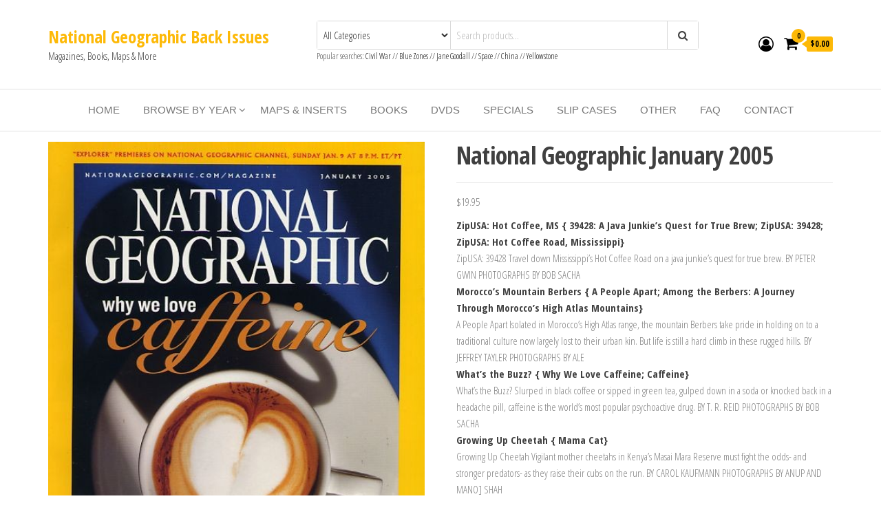

--- FILE ---
content_type: text/html; charset=UTF-8
request_url: https://nationalgeographicbackissues.com/product/national-geographic-january-2005/
body_size: 25584
content:
<!DOCTYPE html>
<html lang="en-US">
<head>
<meta charset="UTF-8">
<meta name="viewport" content="width=device-width, initial-scale=1">
<link rel="profile" href="https://gmpg.org/xfn/11">
<title>National Geographic January 2005 - National Geographic Back Issues</title>
<!-- Jetpack Site Verification Tags -->
<meta name="google-site-verification" content="kTYMOaMzpo8HwJCOq0bKYB0k2FdVyg3blnwmBilOPlc" />
<script>window._wca = window._wca || [];</script>
<!-- The SEO Framework by Sybre Waaijer -->
<meta name="robots" content="max-snippet:-1,max-image-preview:standard,max-video-preview:-1" />
<link rel="canonical" href="https://nationalgeographicbackissues.com/product/national-geographic-january-2005/" />
<meta name="description" content="ZipUSA: Hot Coffee, MS { 39428: A Java Junkie’s Quest for True Brew; ZipUSA: 39428; ZipUSA: Hot Coffee Road, Mississippi} ZipUSA: 39428 Travel down Mississippi’…" />
<meta name="twitter:card" content="summary_large_image" />
<meta name="twitter:title" content="National Geographic January 2005" />
<meta name="twitter:description" content="ZipUSA: Hot Coffee, MS { 39428: A Java Junkie’s Quest for True Brew; ZipUSA: 39428; ZipUSA: Hot Coffee Road, Mississippi} ZipUSA: 39428 Travel down Mississippi’s Hot Coffee Road on a java junkie’s…" />
<meta name="twitter:image" content="https://nationalgeographicbackissues.com/wp-content/uploads/2012/03/product_2_5_2547-1210_1.jpg" />
<meta name="twitter:image:alt" content="National Geographic January 2005-0" />
<script type="application/ld+json">{"@context":"https://schema.org","@graph":[{"@type":"WebSite","@id":"https://nationalgeographicbackissues.com/#/schema/WebSite","url":"https://nationalgeographicbackissues.com/","name":"National Geographic Back Issues","description":"Magazines, Books, Maps & More","inLanguage":"en-US","potentialAction":{"@type":"SearchAction","target":{"@type":"EntryPoint","urlTemplate":"https://nationalgeographicbackissues.com/search/{search_term_string}/"},"query-input":"required name=search_term_string"},"publisher":{"@type":"Organization","@id":"https://nationalgeographicbackissues.com/#/schema/Organization","name":"National Geographic Back Issues","url":"https://nationalgeographicbackissues.com/","logo":{"@type":"ImageObject","url":"https://nationalgeographicbackissues.com/wp-content/uploads/2023/10/cropped-icon.jpeg","contentUrl":"https://nationalgeographicbackissues.com/wp-content/uploads/2023/10/cropped-icon.jpeg","width":512,"height":512,"contentSize":"60581"}}},{"@type":"WebPage","@id":"https://nationalgeographicbackissues.com/product/national-geographic-january-2005/","url":"https://nationalgeographicbackissues.com/product/national-geographic-january-2005/","name":"National Geographic January 2005 - National Geographic Back Issues","description":"ZipUSA: Hot Coffee, MS { 39428: A Java Junkie’s Quest for True Brew; ZipUSA: 39428; ZipUSA: Hot Coffee Road, Mississippi} ZipUSA: 39428 Travel down Mississippi’…","inLanguage":"en-US","isPartOf":{"@id":"https://nationalgeographicbackissues.com/#/schema/WebSite"},"breadcrumb":{"@type":"BreadcrumbList","@id":"https://nationalgeographicbackissues.com/#/schema/BreadcrumbList","itemListElement":[{"@type":"ListItem","position":1,"item":"https://nationalgeographicbackissues.com/","name":"National Geographic Back Issues"},{"@type":"ListItem","position":2,"item":"https://nationalgeographicbackissues.com/shop/","name":"Shop"},{"@type":"ListItem","position":3,"name":"National Geographic January 2005"}]},"potentialAction":{"@type":"ReadAction","target":"https://nationalgeographicbackissues.com/product/national-geographic-january-2005/"},"datePublished":"2012-03-30T19:35:18+00:00","dateModified":"2024-04-03T14:32:43+00:00"}]}</script>
<!-- / The SEO Framework by Sybre Waaijer | 4.93ms meta | 0.38ms boot -->
<link rel='dns-prefetch' href='//stats.wp.com' />
<link rel='dns-prefetch' href='//fonts.googleapis.com' />
<link rel='dns-prefetch' href='//www.googletagmanager.com' />
<link rel='dns-prefetch' href='//pagead2.googlesyndication.com' />
<link href='https://fonts.gstatic.com' crossorigin rel='preconnect' />
<link rel="alternate" type="application/rss+xml" title="National Geographic Back Issues &raquo; Feed" href="https://nationalgeographicbackissues.com/feed/" />
<link rel="alternate" type="application/rss+xml" title="National Geographic Back Issues &raquo; Comments Feed" href="https://nationalgeographicbackissues.com/comments/feed/" />
<link rel="alternate" type="application/rss+xml" title="National Geographic Back Issues &raquo; National Geographic January 2005 Comments Feed" href="https://nationalgeographicbackissues.com/product/national-geographic-january-2005/feed/" />
<link rel="alternate" title="oEmbed (JSON)" type="application/json+oembed" href="https://nationalgeographicbackissues.com/wp-json/oembed/1.0/embed?url=https%3A%2F%2Fnationalgeographicbackissues.com%2Fproduct%2Fnational-geographic-january-2005%2F" />
<link rel="alternate" title="oEmbed (XML)" type="text/xml+oembed" href="https://nationalgeographicbackissues.com/wp-json/oembed/1.0/embed?url=https%3A%2F%2Fnationalgeographicbackissues.com%2Fproduct%2Fnational-geographic-january-2005%2F&#038;format=xml" />
<style id='wp-img-auto-sizes-contain-inline-css' type='text/css'>
img:is([sizes=auto i],[sizes^="auto," i]){contain-intrinsic-size:3000px 1500px}
/*# sourceURL=wp-img-auto-sizes-contain-inline-css */
</style>
<style id='wp-emoji-styles-inline-css' type='text/css'>
img.wp-smiley, img.emoji {
display: inline !important;
border: none !important;
box-shadow: none !important;
height: 1em !important;
width: 1em !important;
margin: 0 0.07em !important;
vertical-align: -0.1em !important;
background: none !important;
padding: 0 !important;
}
/*# sourceURL=wp-emoji-styles-inline-css */
</style>
<!-- <link rel='stylesheet' id='wp-block-library-css' href='https://nationalgeographicbackissues.com/wp-includes/css/dist/block-library/style.min.css?ver=ba7ab27feb9689df58390c05657b9f4f' type='text/css' media='all' /> -->
<link rel="stylesheet" type="text/css" href="//nationalgeographicbackissues.com/wp-content/cache/wpfc-minified/9722nz20/6ehjo.css" media="all"/>
<style id='global-styles-inline-css' type='text/css'>
:root{--wp--preset--aspect-ratio--square: 1;--wp--preset--aspect-ratio--4-3: 4/3;--wp--preset--aspect-ratio--3-4: 3/4;--wp--preset--aspect-ratio--3-2: 3/2;--wp--preset--aspect-ratio--2-3: 2/3;--wp--preset--aspect-ratio--16-9: 16/9;--wp--preset--aspect-ratio--9-16: 9/16;--wp--preset--color--black: #000000;--wp--preset--color--cyan-bluish-gray: #abb8c3;--wp--preset--color--white: #ffffff;--wp--preset--color--pale-pink: #f78da7;--wp--preset--color--vivid-red: #cf2e2e;--wp--preset--color--luminous-vivid-orange: #ff6900;--wp--preset--color--luminous-vivid-amber: #fcb900;--wp--preset--color--light-green-cyan: #7bdcb5;--wp--preset--color--vivid-green-cyan: #00d084;--wp--preset--color--pale-cyan-blue: #8ed1fc;--wp--preset--color--vivid-cyan-blue: #0693e3;--wp--preset--color--vivid-purple: #9b51e0;--wp--preset--gradient--vivid-cyan-blue-to-vivid-purple: linear-gradient(135deg,rgb(6,147,227) 0%,rgb(155,81,224) 100%);--wp--preset--gradient--light-green-cyan-to-vivid-green-cyan: linear-gradient(135deg,rgb(122,220,180) 0%,rgb(0,208,130) 100%);--wp--preset--gradient--luminous-vivid-amber-to-luminous-vivid-orange: linear-gradient(135deg,rgb(252,185,0) 0%,rgb(255,105,0) 100%);--wp--preset--gradient--luminous-vivid-orange-to-vivid-red: linear-gradient(135deg,rgb(255,105,0) 0%,rgb(207,46,46) 100%);--wp--preset--gradient--very-light-gray-to-cyan-bluish-gray: linear-gradient(135deg,rgb(238,238,238) 0%,rgb(169,184,195) 100%);--wp--preset--gradient--cool-to-warm-spectrum: linear-gradient(135deg,rgb(74,234,220) 0%,rgb(151,120,209) 20%,rgb(207,42,186) 40%,rgb(238,44,130) 60%,rgb(251,105,98) 80%,rgb(254,248,76) 100%);--wp--preset--gradient--blush-light-purple: linear-gradient(135deg,rgb(255,206,236) 0%,rgb(152,150,240) 100%);--wp--preset--gradient--blush-bordeaux: linear-gradient(135deg,rgb(254,205,165) 0%,rgb(254,45,45) 50%,rgb(107,0,62) 100%);--wp--preset--gradient--luminous-dusk: linear-gradient(135deg,rgb(255,203,112) 0%,rgb(199,81,192) 50%,rgb(65,88,208) 100%);--wp--preset--gradient--pale-ocean: linear-gradient(135deg,rgb(255,245,203) 0%,rgb(182,227,212) 50%,rgb(51,167,181) 100%);--wp--preset--gradient--electric-grass: linear-gradient(135deg,rgb(202,248,128) 0%,rgb(113,206,126) 100%);--wp--preset--gradient--midnight: linear-gradient(135deg,rgb(2,3,129) 0%,rgb(40,116,252) 100%);--wp--preset--font-size--small: 13px;--wp--preset--font-size--medium: 20px;--wp--preset--font-size--large: 36px;--wp--preset--font-size--x-large: 42px;--wp--preset--spacing--20: 0.44rem;--wp--preset--spacing--30: 0.67rem;--wp--preset--spacing--40: 1rem;--wp--preset--spacing--50: 1.5rem;--wp--preset--spacing--60: 2.25rem;--wp--preset--spacing--70: 3.38rem;--wp--preset--spacing--80: 5.06rem;--wp--preset--shadow--natural: 6px 6px 9px rgba(0, 0, 0, 0.2);--wp--preset--shadow--deep: 12px 12px 50px rgba(0, 0, 0, 0.4);--wp--preset--shadow--sharp: 6px 6px 0px rgba(0, 0, 0, 0.2);--wp--preset--shadow--outlined: 6px 6px 0px -3px rgb(255, 255, 255), 6px 6px rgb(0, 0, 0);--wp--preset--shadow--crisp: 6px 6px 0px rgb(0, 0, 0);}:where(.is-layout-flex){gap: 0.5em;}:where(.is-layout-grid){gap: 0.5em;}body .is-layout-flex{display: flex;}.is-layout-flex{flex-wrap: wrap;align-items: center;}.is-layout-flex > :is(*, div){margin: 0;}body .is-layout-grid{display: grid;}.is-layout-grid > :is(*, div){margin: 0;}:where(.wp-block-columns.is-layout-flex){gap: 2em;}:where(.wp-block-columns.is-layout-grid){gap: 2em;}:where(.wp-block-post-template.is-layout-flex){gap: 1.25em;}:where(.wp-block-post-template.is-layout-grid){gap: 1.25em;}.has-black-color{color: var(--wp--preset--color--black) !important;}.has-cyan-bluish-gray-color{color: var(--wp--preset--color--cyan-bluish-gray) !important;}.has-white-color{color: var(--wp--preset--color--white) !important;}.has-pale-pink-color{color: var(--wp--preset--color--pale-pink) !important;}.has-vivid-red-color{color: var(--wp--preset--color--vivid-red) !important;}.has-luminous-vivid-orange-color{color: var(--wp--preset--color--luminous-vivid-orange) !important;}.has-luminous-vivid-amber-color{color: var(--wp--preset--color--luminous-vivid-amber) !important;}.has-light-green-cyan-color{color: var(--wp--preset--color--light-green-cyan) !important;}.has-vivid-green-cyan-color{color: var(--wp--preset--color--vivid-green-cyan) !important;}.has-pale-cyan-blue-color{color: var(--wp--preset--color--pale-cyan-blue) !important;}.has-vivid-cyan-blue-color{color: var(--wp--preset--color--vivid-cyan-blue) !important;}.has-vivid-purple-color{color: var(--wp--preset--color--vivid-purple) !important;}.has-black-background-color{background-color: var(--wp--preset--color--black) !important;}.has-cyan-bluish-gray-background-color{background-color: var(--wp--preset--color--cyan-bluish-gray) !important;}.has-white-background-color{background-color: var(--wp--preset--color--white) !important;}.has-pale-pink-background-color{background-color: var(--wp--preset--color--pale-pink) !important;}.has-vivid-red-background-color{background-color: var(--wp--preset--color--vivid-red) !important;}.has-luminous-vivid-orange-background-color{background-color: var(--wp--preset--color--luminous-vivid-orange) !important;}.has-luminous-vivid-amber-background-color{background-color: var(--wp--preset--color--luminous-vivid-amber) !important;}.has-light-green-cyan-background-color{background-color: var(--wp--preset--color--light-green-cyan) !important;}.has-vivid-green-cyan-background-color{background-color: var(--wp--preset--color--vivid-green-cyan) !important;}.has-pale-cyan-blue-background-color{background-color: var(--wp--preset--color--pale-cyan-blue) !important;}.has-vivid-cyan-blue-background-color{background-color: var(--wp--preset--color--vivid-cyan-blue) !important;}.has-vivid-purple-background-color{background-color: var(--wp--preset--color--vivid-purple) !important;}.has-black-border-color{border-color: var(--wp--preset--color--black) !important;}.has-cyan-bluish-gray-border-color{border-color: var(--wp--preset--color--cyan-bluish-gray) !important;}.has-white-border-color{border-color: var(--wp--preset--color--white) !important;}.has-pale-pink-border-color{border-color: var(--wp--preset--color--pale-pink) !important;}.has-vivid-red-border-color{border-color: var(--wp--preset--color--vivid-red) !important;}.has-luminous-vivid-orange-border-color{border-color: var(--wp--preset--color--luminous-vivid-orange) !important;}.has-luminous-vivid-amber-border-color{border-color: var(--wp--preset--color--luminous-vivid-amber) !important;}.has-light-green-cyan-border-color{border-color: var(--wp--preset--color--light-green-cyan) !important;}.has-vivid-green-cyan-border-color{border-color: var(--wp--preset--color--vivid-green-cyan) !important;}.has-pale-cyan-blue-border-color{border-color: var(--wp--preset--color--pale-cyan-blue) !important;}.has-vivid-cyan-blue-border-color{border-color: var(--wp--preset--color--vivid-cyan-blue) !important;}.has-vivid-purple-border-color{border-color: var(--wp--preset--color--vivid-purple) !important;}.has-vivid-cyan-blue-to-vivid-purple-gradient-background{background: var(--wp--preset--gradient--vivid-cyan-blue-to-vivid-purple) !important;}.has-light-green-cyan-to-vivid-green-cyan-gradient-background{background: var(--wp--preset--gradient--light-green-cyan-to-vivid-green-cyan) !important;}.has-luminous-vivid-amber-to-luminous-vivid-orange-gradient-background{background: var(--wp--preset--gradient--luminous-vivid-amber-to-luminous-vivid-orange) !important;}.has-luminous-vivid-orange-to-vivid-red-gradient-background{background: var(--wp--preset--gradient--luminous-vivid-orange-to-vivid-red) !important;}.has-very-light-gray-to-cyan-bluish-gray-gradient-background{background: var(--wp--preset--gradient--very-light-gray-to-cyan-bluish-gray) !important;}.has-cool-to-warm-spectrum-gradient-background{background: var(--wp--preset--gradient--cool-to-warm-spectrum) !important;}.has-blush-light-purple-gradient-background{background: var(--wp--preset--gradient--blush-light-purple) !important;}.has-blush-bordeaux-gradient-background{background: var(--wp--preset--gradient--blush-bordeaux) !important;}.has-luminous-dusk-gradient-background{background: var(--wp--preset--gradient--luminous-dusk) !important;}.has-pale-ocean-gradient-background{background: var(--wp--preset--gradient--pale-ocean) !important;}.has-electric-grass-gradient-background{background: var(--wp--preset--gradient--electric-grass) !important;}.has-midnight-gradient-background{background: var(--wp--preset--gradient--midnight) !important;}.has-small-font-size{font-size: var(--wp--preset--font-size--small) !important;}.has-medium-font-size{font-size: var(--wp--preset--font-size--medium) !important;}.has-large-font-size{font-size: var(--wp--preset--font-size--large) !important;}.has-x-large-font-size{font-size: var(--wp--preset--font-size--x-large) !important;}
/*# sourceURL=global-styles-inline-css */
</style>
<style id='classic-theme-styles-inline-css' type='text/css'>
/*! This file is auto-generated */
.wp-block-button__link{color:#fff;background-color:#32373c;border-radius:9999px;box-shadow:none;text-decoration:none;padding:calc(.667em + 2px) calc(1.333em + 2px);font-size:1.125em}.wp-block-file__button{background:#32373c;color:#fff;text-decoration:none}
/*# sourceURL=/wp-includes/css/classic-themes.min.css */
</style>
<!-- <link rel='stylesheet' id='envo-ecommerce-pro-css' href='https://nationalgeographicbackissues.com/wp-content/plugins/envo-ecommerce-pro/css/style.css?ver=2.0.1' type='text/css' media='all' /> -->
<!-- <link rel='stylesheet' id='envo-ecommerce-pro-fancybox-css' href='https://nationalgeographicbackissues.com/wp-content/plugins/envo-ecommerce-pro/css/jquery.fancybox.min.css?ver=2.0.1' type='text/css' media='all' /> -->
<!-- <link rel='stylesheet' id='woocommerce-layout-css' href='https://nationalgeographicbackissues.com/wp-content/plugins/woocommerce/assets/css/woocommerce-layout.css?ver=10.4.3' type='text/css' media='all' /> -->
<link rel="stylesheet" type="text/css" href="//nationalgeographicbackissues.com/wp-content/cache/wpfc-minified/f6djm09l/6ehjo.css" media="all"/>
<style id='woocommerce-layout-inline-css' type='text/css'>
.infinite-scroll .woocommerce-pagination {
display: none;
}
/*# sourceURL=woocommerce-layout-inline-css */
</style>
<!-- <link rel='stylesheet' id='woocommerce-smallscreen-css' href='https://nationalgeographicbackissues.com/wp-content/plugins/woocommerce/assets/css/woocommerce-smallscreen.css?ver=10.4.3' type='text/css' media='only screen and (max-width: 768px)' /> -->
<link rel="stylesheet" type="text/css" href="//nationalgeographicbackissues.com/wp-content/cache/wpfc-minified/eu666itk/6ehjo.css" media="only screen and (max-width: 768px)"/>
<!-- <link rel='stylesheet' id='woocommerce-general-css' href='https://nationalgeographicbackissues.com/wp-content/plugins/woocommerce/assets/css/woocommerce.css?ver=10.4.3' type='text/css' media='all' /> -->
<link rel="stylesheet" type="text/css" href="//nationalgeographicbackissues.com/wp-content/cache/wpfc-minified/d4au81i3/6ehjo.css" media="all"/>
<style id='woocommerce-inline-inline-css' type='text/css'>
.woocommerce form .form-row .required { visibility: visible; }
@media only screen and (min-width: 769px) {.woocommerce #content div.product div.summary, .woocommerce div.product div.summary, .woocommerce-page #content div.product div.summary, .woocommerce-page div.product div.summary{width: 52%; padding-left: 4%;}}
/*# sourceURL=woocommerce-inline-inline-css */
</style>
<!-- <link rel='stylesheet' id='eae-css-css' href='https://nationalgeographicbackissues.com/wp-content/plugins/addon-elements-for-elementor-page-builder/assets/css/eae.min.css?ver=1.14.3' type='text/css' media='all' /> -->
<!-- <link rel='stylesheet' id='eae-peel-css-css' href='https://nationalgeographicbackissues.com/wp-content/plugins/addon-elements-for-elementor-page-builder/assets/lib/peel/peel.css?ver=1.14.3' type='text/css' media='all' /> -->
<!-- <link rel='stylesheet' id='font-awesome-4-shim-css' href='https://nationalgeographicbackissues.com/wp-content/plugins/elementor/assets/lib/font-awesome/css/v4-shims.min.css?ver=1.0' type='text/css' media='all' /> -->
<!-- <link rel='stylesheet' id='font-awesome-5-all-css' href='https://nationalgeographicbackissues.com/wp-content/plugins/elementor/assets/lib/font-awesome/css/all.min.css?ver=1.0' type='text/css' media='all' /> -->
<!-- <link rel='stylesheet' id='vegas-css-css' href='https://nationalgeographicbackissues.com/wp-content/plugins/addon-elements-for-elementor-page-builder/assets/lib/vegas/vegas.min.css?ver=2.4.0' type='text/css' media='all' /> -->
<link rel="stylesheet" type="text/css" href="//nationalgeographicbackissues.com/wp-content/cache/wpfc-minified/20ybt7ez/6ei70.css" media="all"/>
<link rel='stylesheet' id='envo-ecommerce-fonts-css' href='https://fonts.googleapis.com/css?family=Open+Sans+Condensed%3A300%2C500%2C700&#038;subset=cyrillic%2Ccyrillic-ext%2Cgreek%2Cgreek-ext%2Clatin-ext%2Cvietnamese' type='text/css' media='all' />
<!-- <link rel='stylesheet' id='bootstrap-css' href='https://nationalgeographicbackissues.com/wp-content/themes/envo-ecommerce/css/bootstrap.css?ver=3.3.7' type='text/css' media='all' /> -->
<!-- <link rel='stylesheet' id='mmenu-light-css' href='https://nationalgeographicbackissues.com/wp-content/themes/envo-ecommerce/css/mmenu-light.css?ver=1.1.0' type='text/css' media='all' /> -->
<!-- <link rel='stylesheet' id='envo-ecommerce-stylesheet-css' href='https://nationalgeographicbackissues.com/wp-content/themes/envo-ecommerce/style.css?ver=1.1.0' type='text/css' media='all' /> -->
<!-- <link rel='stylesheet' id='font-awesome-css' href='https://nationalgeographicbackissues.com/wp-content/plugins/elementor/assets/lib/font-awesome/css/font-awesome.min.css?ver=4.7.0' type='text/css' media='all' /> -->
<!-- <link rel='stylesheet' id='pmw-public-elementor-fix-css' href='https://nationalgeographicbackissues.com/wp-content/plugins/woocommerce-pixel-manager/css/public/elementor-fix.css?ver=1.34.0' type='text/css' media='all' /> -->
<!-- <link rel='stylesheet' id='sv-wc-payment-gateway-payment-form-v5_10_15-css' href='https://nationalgeographicbackissues.com/wp-content/plugins/woocommerce-gateway-authorize-net-cim/vendor/skyverge/wc-plugin-framework/woocommerce/payment-gateway/assets/css/frontend/sv-wc-payment-gateway-payment-form.min.css?ver=5.10.15' type='text/css' media='all' /> -->
<!-- <link rel='stylesheet' id='wc-pb-checkout-blocks-css' href='https://nationalgeographicbackissues.com/wp-content/plugins/woocommerce-product-bundles/assets/css/frontend/checkout-blocks.css?ver=6.18.5' type='text/css' media='all' /> -->
<!-- <link rel='stylesheet' id='wcwl_frontend-css' href='https://nationalgeographicbackissues.com/wp-content/plugins/woocommerce-waitlist/includes/css/src/wcwl_frontend.min.css?ver=2.3.8' type='text/css' media='all' /> -->
<!-- <link rel='stylesheet' id='dashicons-css' href='https://nationalgeographicbackissues.com/wp-includes/css/dashicons.min.css?ver=ba7ab27feb9689df58390c05657b9f4f' type='text/css' media='all' /> -->
<!-- <link rel='stylesheet' id='wc-bundle-style-css' href='https://nationalgeographicbackissues.com/wp-content/plugins/woocommerce-product-bundles/assets/css/frontend/woocommerce.css?ver=6.18.5' type='text/css' media='all' /> -->
<link rel="stylesheet" type="text/css" href="//nationalgeographicbackissues.com/wp-content/cache/wpfc-minified/1cyczx34/6ehjo.css" media="all"/>
<script src='//nationalgeographicbackissues.com/wp-content/cache/wpfc-minified/dg5e4pdo/6ehjo.js' type="text/javascript"></script>
<!-- <script type="text/javascript" src="https://nationalgeographicbackissues.com/wp-includes/js/jquery/jquery.min.js?ver=3.7.1" id="jquery-core-js"></script> -->
<!-- <script type="text/javascript" src="https://nationalgeographicbackissues.com/wp-includes/js/jquery/jquery-migrate.min.js?ver=3.4.1" id="jquery-migrate-js"></script> -->
<!-- <script type="text/javascript" src="https://nationalgeographicbackissues.com/wp-content/plugins/woocommerce/assets/js/jquery-blockui/jquery.blockUI.min.js?ver=2.7.0-wc.10.4.3" id="wc-jquery-blockui-js" defer="defer" data-wp-strategy="defer"></script> -->
<script type="text/javascript" id="wc-add-to-cart-js-extra">
/* <![CDATA[ */
var wc_add_to_cart_params = {"ajax_url":"/wp-admin/admin-ajax.php","wc_ajax_url":"/?wc-ajax=%%endpoint%%","i18n_view_cart":"View cart","cart_url":"https://nationalgeographicbackissues.com/cart-2/","is_cart":"","cart_redirect_after_add":"no"};
//# sourceURL=wc-add-to-cart-js-extra
/* ]]> */
</script>
<script src='//nationalgeographicbackissues.com/wp-content/cache/wpfc-minified/mbea6vkp/6ehjo.js' type="text/javascript"></script>
<!-- <script type="text/javascript" src="https://nationalgeographicbackissues.com/wp-content/plugins/woocommerce/assets/js/frontend/add-to-cart.min.js?ver=10.4.3" id="wc-add-to-cart-js" defer="defer" data-wp-strategy="defer"></script> -->
<script type="text/javascript" id="wc-single-product-js-extra">
/* <![CDATA[ */
var wc_single_product_params = {"i18n_required_rating_text":"Please select a rating","i18n_rating_options":["1 of 5 stars","2 of 5 stars","3 of 5 stars","4 of 5 stars","5 of 5 stars"],"i18n_product_gallery_trigger_text":"View full-screen image gallery","review_rating_required":"yes","flexslider":{"rtl":false,"animation":"slide","smoothHeight":true,"directionNav":false,"controlNav":"thumbnails","slideshow":false,"animationSpeed":500,"animationLoop":false,"allowOneSlide":false},"zoom_enabled":"","zoom_options":[],"photoswipe_enabled":"","photoswipe_options":{"shareEl":false,"closeOnScroll":false,"history":false,"hideAnimationDuration":0,"showAnimationDuration":0},"flexslider_enabled":""};
//# sourceURL=wc-single-product-js-extra
/* ]]> */
</script>
<script src='//nationalgeographicbackissues.com/wp-content/cache/wpfc-minified/eevmzkqb/6ehjo.js' type="text/javascript"></script>
<!-- <script type="text/javascript" src="https://nationalgeographicbackissues.com/wp-content/plugins/woocommerce/assets/js/frontend/single-product.min.js?ver=10.4.3" id="wc-single-product-js" defer="defer" data-wp-strategy="defer"></script> -->
<!-- <script type="text/javascript" src="https://nationalgeographicbackissues.com/wp-content/plugins/woocommerce/assets/js/js-cookie/js.cookie.min.js?ver=2.1.4-wc.10.4.3" id="wc-js-cookie-js" defer="defer" data-wp-strategy="defer"></script> -->
<script type="text/javascript" id="woocommerce-js-extra">
/* <![CDATA[ */
var woocommerce_params = {"ajax_url":"/wp-admin/admin-ajax.php","wc_ajax_url":"/?wc-ajax=%%endpoint%%","i18n_password_show":"Show password","i18n_password_hide":"Hide password"};
//# sourceURL=woocommerce-js-extra
/* ]]> */
</script>
<script src='//nationalgeographicbackissues.com/wp-content/cache/wpfc-minified/jltgmkjq/6ehjo.js' type="text/javascript"></script>
<!-- <script type="text/javascript" src="https://nationalgeographicbackissues.com/wp-content/plugins/woocommerce/assets/js/frontend/woocommerce.min.js?ver=10.4.3" id="woocommerce-js" defer="defer" data-wp-strategy="defer"></script> -->
<!-- <script type="text/javascript" src="https://nationalgeographicbackissues.com/wp-content/plugins/addon-elements-for-elementor-page-builder/assets/js/iconHelper.js?ver=1.0" id="eae-iconHelper-js"></script> -->
<script type="text/javascript" src="https://stats.wp.com/s-202552.js" id="woocommerce-analytics-js" defer="defer" data-wp-strategy="defer"></script>
<script src='//nationalgeographicbackissues.com/wp-content/cache/wpfc-minified/fory9dcj/6ehjo.js' type="text/javascript"></script>
<!-- <script type="text/javascript" src="https://nationalgeographicbackissues.com/wp-includes/js/dist/hooks.min.js?ver=dd5603f07f9220ed27f1" id="wp-hooks-js"></script> -->
<script type="text/javascript" id="wpm-js-extra">
/* <![CDATA[ */
var wpm = {"ajax_url":"https://nationalgeographicbackissues.com/wp-admin/admin-ajax.php","root":"https://nationalgeographicbackissues.com/wp-json/","nonce_wp_rest":"e3205958b0","nonce_ajax":"fec341fa61"};
//# sourceURL=wpm-js-extra
/* ]]> */
</script>
<script src='//nationalgeographicbackissues.com/wp-content/cache/wpfc-minified/mmkajoe4/6ehjo.js' type="text/javascript"></script>
<!-- <script type="text/javascript" src="https://nationalgeographicbackissues.com/wp-content/plugins/woocommerce-pixel-manager/js/public/wpm-public__premium_only.p1.min.js?ver=1.34.0" id="wpm-js"></script> -->
<link rel="https://api.w.org/" href="https://nationalgeographicbackissues.com/wp-json/" /><link rel="alternate" title="JSON" type="application/json" href="https://nationalgeographicbackissues.com/wp-json/wp/v2/product/2277" /><link rel="EditURI" type="application/rsd+xml" title="RSD" href="https://nationalgeographicbackissues.com/xmlrpc.php?rsd" />
<!-- Global site tag (gtag.js) - Google Analytics -->
<script async src="https://www.googletagmanager.com/gtag/js?id=UA-54019723-3"></script>
<script>
window.dataLayer = window.dataLayer || [];
function gtag(){dataLayer.push(arguments);}
gtag('js', new Date());
gtag('config', 'UA-54019723-3');
</script>
<!-- Global site tag (gtag.js) - Google Ads: 1067301528 -->
<script async src="https://www.googletagmanager.com/gtag/js?id=AW-1067301528"></script>
<script>
window.dataLayer = window.dataLayer || [];
function gtag(){dataLayer.push(arguments);}
gtag('js', new Date());
gtag('config', 'AW-1067301528');
</script>
<meta name="google-adsense-account" content="ca-pub-7409208700603560"><meta name="generator" content="Site Kit by Google 1.168.0" />	<style>img#wpstats{display:none}</style>
<!-- Google site verification - Google for WooCommerce -->
<meta name="google-site-verification" content="kTYMOaMzpo8HwJCOq0bKYB0k2FdVyg3blnwmBilOPlc" />
<noscript><style>.woocommerce-product-gallery{ opacity: 1 !important; }</style></noscript>
<!-- Google AdSense meta tags added by Site Kit -->
<meta name="google-adsense-platform-account" content="ca-host-pub-2644536267352236">
<meta name="google-adsense-platform-domain" content="sitekit.withgoogle.com">
<!-- End Google AdSense meta tags added by Site Kit -->
<meta name="generator" content="Elementor 3.33.2; features: additional_custom_breakpoints; settings: css_print_method-external, google_font-enabled, font_display-auto">
<!-- START Pixel Manager Pro for WooCommerce -->
<script>
(window.wpmDataLayer = window.wpmDataLayer || {}).products = window.wpmDataLayer.products || {}
window.wpmDataLayer.products                               = Object.assign(window.wpmDataLayer.products, {"2185":{"id":"2185","sku":"NG200011","price":19.949999999999999289457264239899814128875732421875,"brand":"","quantity":1,"dyn_r_ids":{"post_id":"2185","sku":"NG200011","gpf":"woocommerce_gpf_2185","gla":"gla_2185"},"isVariable":false,"type":"simple","name":"National Geographic November 2000","category":["2000 - 2009"],"isVariation":false},"2213":{"id":"2213","sku":"NG200205","price":19.949999999999999289457264239899814128875732421875,"brand":"","quantity":1,"dyn_r_ids":{"post_id":"2213","sku":"NG200205","gpf":"woocommerce_gpf_2213","gla":"gla_2213"},"isVariable":false,"type":"simple","name":"National Geographic May 2002","category":["2000 - 2009"],"isVariation":false},"2205":{"id":"2205","sku":"NG200112","price":24.949999999999999289457264239899814128875732421875,"brand":"","quantity":1,"dyn_r_ids":{"post_id":"2205","sku":"NG200112","gpf":"woocommerce_gpf_2205","gla":"gla_2205"},"isVariable":false,"type":"simple","name":"National Geographic December 2001","category":["2000 - 2009"],"isVariation":false},"2183":{"id":"2183","sku":"NG200010","price":19.949999999999999289457264239899814128875732421875,"brand":"","quantity":1,"dyn_r_ids":{"post_id":"2183","sku":"NG200010","gpf":"woocommerce_gpf_2183","gla":"gla_2183"},"isVariable":false,"type":"simple","name":"National Geographic October 2000","category":["2000 - 2009"],"isVariation":false},"2193":{"id":"2193","sku":"NG200103","price":19.949999999999999289457264239899814128875732421875,"brand":"","quantity":1,"dyn_r_ids":{"post_id":"2193","sku":"NG200103","gpf":"woocommerce_gpf_2193","gla":"gla_2193"},"isVariable":false,"type":"simple","name":"National Geographic March 2001","category":["2000 - 2009"],"isVariation":false},"2173":{"id":"2173","sku":"NG200004","price":19.949999999999999289457264239899814128875732421875,"brand":"","quantity":1,"dyn_r_ids":{"post_id":"2173","sku":"NG200004","gpf":"woocommerce_gpf_2173","gla":"gla_2173"},"isVariable":false,"type":"simple","name":"National Geographic April 2000","category":["2000 - 2009"],"isVariation":false},"2207":{"id":"2207","sku":"NG200201","price":19.949999999999999289457264239899814128875732421875,"brand":"","quantity":1,"dyn_r_ids":{"post_id":"2207","sku":"NG200201","gpf":"woocommerce_gpf_2207","gla":"gla_2207"},"isVariable":false,"type":"simple","name":"National Geographic January 2002","category":["2000 - 2009"],"isVariation":false},"2199":{"id":"2199","sku":"NG200108","price":19.949999999999999289457264239899814128875732421875,"brand":"","quantity":1,"dyn_r_ids":{"post_id":"2199","sku":"NG200108","gpf":"woocommerce_gpf_2199","gla":"gla_2199"},"isVariable":false,"type":"simple","name":"National Geographic August 2001","category":["2000 - 2009"],"isVariation":false},"2201":{"id":"2201","sku":"NG200110","price":19.949999999999999289457264239899814128875732421875,"brand":"","quantity":1,"dyn_r_ids":{"post_id":"2201","sku":"NG200110","gpf":"woocommerce_gpf_2201","gla":"gla_2201"},"isVariable":false,"type":"simple","name":"National Geographic October 2001","category":["2000 - 2009"],"isVariation":false},"2209":{"id":"2209","sku":"NG200202","price":19.949999999999999289457264239899814128875732421875,"brand":"","quantity":1,"dyn_r_ids":{"post_id":"2209","sku":"NG200202","gpf":"woocommerce_gpf_2209","gla":"gla_2209"},"isVariable":false,"type":"simple","name":"National Geographic February 2002","category":["2000 - 2009"],"isVariation":false},"2177":{"id":"2177","sku":"NG200006","price":19.949999999999999289457264239899814128875732421875,"brand":"","quantity":1,"dyn_r_ids":{"post_id":"2177","sku":"NG200006","gpf":"woocommerce_gpf_2177","gla":"gla_2177"},"isVariable":false,"type":"simple","name":"National Geographic June 2000","category":["2000 - 2009"],"isVariation":false},"2167":{"id":"2167","sku":"NG200001","price":19.949999999999999289457264239899814128875732421875,"brand":"","quantity":1,"dyn_r_ids":{"post_id":"2167","sku":"NG200001","gpf":"woocommerce_gpf_2167","gla":"gla_2167"},"isVariable":false,"type":"simple","name":"National Geographic January 2000","category":["2000 - 2009"],"isVariation":false}})
</script>
<script>
window.wpmDataLayer = window.wpmDataLayer || {}
window.wpmDataLayer = Object.assign(window.wpmDataLayer, {"cart":{},"cart_item_keys":{},"orderDeduplication":true,"position":1,"viewItemListTrigger":{"testMode":false,"backgroundColor":"green","opacity":0.5,"repeat":true,"timeout":1000,"threshold":0.8000000000000000444089209850062616169452667236328125},"version":{"number":"1.34.0","pro":true,"eligibleForUpdates":true,"distro":"fms"},"pixels":{"google":{"linker":{"settings":null},"user_id":false,"ads":{"conversionIds":{"AW-1067301528":"tZJpCPC3rtABEJj19vwD"},"dynamic_remarketing":{"status":false,"id_type":"sku","send_events_with_parent_ids":true},"google_business_vertical":"retail","phone_conversion_label":"","phone_conversion_number":""},"analytics":{"ga4":{"measurement_id":"G-G5EQ9W4K9T","parameters":{},"mp_active":false,"debug_mode":false,"page_load_time_tracking":false},"id_type":"post_id","eec":true,"universal":{"property_id":"UA-54019723-3","parameters":{"anonymize_ip":true,"link_attribution":false},"mp_active":true}},"consent_mode":{"active":false,"ad_storage":"granted","analytics_storage":"granted","wait_for_update":500,"ads_data_redaction":false,"url_passthrough":true}},"bing":{"uet_tag_id":"247001561","dynamic_remarketing":{"id_type":"sku"}}},"shop":{"list_name":"Product | National Geographic January 2005","list_id":"product_national-geographic-january-2005","page_type":"product","product_type":"simple","currency":"USD","cookie_consent_mgmt":{"explicit_consent":false},"selectors":{"addToCart":[],"beginCheckout":[]}},"general":{"variationsOutput":true,"userLoggedIn":false,"scrollTrackingThresholds":[],"pageId":2277,"excludeDomains":[],"server2server":{"active":false,"ipExcludeList":[]}}})
</script>
<!-- END Pixel Manager Pro for WooCommerce -->
<meta name="pm-dataLayer-meta" content="2277" class="wpmProductId"
data-id="2277">
<script>
(window.wpmDataLayer = window.wpmDataLayer || {}).products             = window.wpmDataLayer.products || {}
window.wpmDataLayer.products[2277] = {"id":"2277","sku":"NG200501","price":19.949999999999999289457264239899814128875732421875,"brand":"","quantity":1,"dyn_r_ids":{"post_id":"2277","sku":"NG200501","gpf":"woocommerce_gpf_2277","gla":"gla_2277"},"isVariable":false,"type":"simple","name":"National Geographic January 2005","category":["2000 - 2009"],"isVariation":false};
</script>
<style>
.e-con.e-parent:nth-of-type(n+4):not(.e-lazyloaded):not(.e-no-lazyload),
.e-con.e-parent:nth-of-type(n+4):not(.e-lazyloaded):not(.e-no-lazyload) * {
background-image: none !important;
}
@media screen and (max-height: 1024px) {
.e-con.e-parent:nth-of-type(n+3):not(.e-lazyloaded):not(.e-no-lazyload),
.e-con.e-parent:nth-of-type(n+3):not(.e-lazyloaded):not(.e-no-lazyload) * {
background-image: none !important;
}
}
@media screen and (max-height: 640px) {
.e-con.e-parent:nth-of-type(n+2):not(.e-lazyloaded):not(.e-no-lazyload),
.e-con.e-parent:nth-of-type(n+2):not(.e-lazyloaded):not(.e-no-lazyload) * {
background-image: none !important;
}
}
</style>
<!-- Google AdSense snippet added by Site Kit -->
<script type="text/javascript" async="async" src="https://pagead2.googlesyndication.com/pagead/js/adsbygoogle.js?client=ca-pub-7409208700603560&amp;host=ca-host-pub-2644536267352236" crossorigin="anonymous"></script>
<!-- End Google AdSense snippet added by Site Kit -->
<link rel="icon" href="https://nationalgeographicbackissues.com/wp-content/uploads/2023/10/cropped-icon-32x32.jpeg" sizes="32x32" />
<link rel="icon" href="https://nationalgeographicbackissues.com/wp-content/uploads/2023/10/cropped-icon-192x192.jpeg" sizes="192x192" />
<link rel="apple-touch-icon" href="https://nationalgeographicbackissues.com/wp-content/uploads/2023/10/cropped-icon-180x180.jpeg" />
<meta name="msapplication-TileImage" content="https://nationalgeographicbackissues.com/wp-content/uploads/2023/10/cropped-icon-270x270.jpeg" />
<style type="text/css" id="wp-custom-css">
.page-title {
text-align: center;
text-transform: uppercase;
}
.product_meta {
visibility: hidden;
}
.site-header-cart {
visibility: hidden;
}
.bundled_product_excerpt {
display: none;
}
.bundled_product_title_inner .item_title {
font-size: medium;
}
.single-title {
visibility: hidden;
}
#place_order {
color:black;
text-transform: uppercase;
border-color: #777;
border-width: 3px;
font-weight: bold;
}
.checkout-button.button.alt.wc-forward {
color: black;
border-color: #777;
border-width: 2px;
font-weight: bold;
}
.woocommerce ul.products li.product .button {
color: black;
border-color: #777;
border-width: 2px;
font-weight: bold;
}
.woocommerce div.product form.cart .button {
color: black;
border-color: #777;
border-width: 2px;
font-weight: bold;
}
#payment div.payment_box .sv-wc-payment-gateway-payment-form-manage-payment-methods {
color: black;
border-color: #777;
border-width: 2px;
font-weight: bold;
}
.site-title {
font-size:23px;
}
.textwidget a {
color: #000;
}
.cart_item .product-name a {
color: black;
}
</style>
<style id="kirki-inline-styles">.top-bar-section{font-size:12px;letter-spacing:0px;text-transform:none;padding-top:5px;padding-right:0px;padding-bottom:5px;padding-left:0px;}.site-header{padding-bottom:30px;padding-top:30px;}.site-branding-logo img{padding-top:0px;padding-right:0px;padding-bottom:0px;padding-left:0px;}.site-branding-text{padding-top:0px;padding-right:0px;padding-bottom:0px;padding-left:0px;}.site-branding-text h1.site-title a:hover, .site-branding-text .site-title a:hover, .site-branding-text h1.site-title, .site-branding-text .site-title, .site-branding-text h1.site-title a, .site-branding-text .site-title a{font-size:25px;letter-spacing:0px;}p.site-description{letter-spacing:0px;text-transform:none;}.site-heading-sidebar{letter-spacing:0px;text-transform:none;}#site-navigation, #site-navigation .navbar-nav > li > a, #site-navigation .dropdown-menu > li > a{font-family:-apple-system, BlinkMacSystemFont, "Segoe UI", Roboto, Oxygen-Sans, Ubuntu, Cantarell, "Helvetica Neue", sans-serif;font-size:15px;letter-spacing:0px;text-transform:uppercase;}.footer-credits{font-weight:400;letter-spacing:0px;text-transform:none;background-color:#191919;}.footer-credits-text{padding-top:25px;padding-right:0px;padding-bottom:20px;padding-left:0px;}#content-footer-section .widget{font-size:15px;letter-spacing:0px;text-transform:none;}#content-footer-section .widget-title h3{font-size:15px;letter-spacing:0px;line-height:1.6;}#content-footer-section{padding-top:15px;padding-right:15px;padding-bottom:15px;padding-left:15px;}body, nav.navigation.post-navigation a, .nav-subtitle{font-size:15px;letter-spacing:0px;line-height:1.6;}.single-head .posted-date{display:inline-block;}.single-head .comments-meta{display:inline-block;}.single-head .author-meta{display:inline-block;}.entry-footer .cat-links{display:inline-block;}.entry-footer .tags-links{display:inline-block;}nav.navigation.post-navigation{display:inline-block;}h1.single-title{letter-spacing:0px;text-transform:none;}.single article .post, .page article .page, .single article .posted-date, .single .cat-links span, .single .tags-links span, .nav-subtitle{letter-spacing:0px;text-transform:none;}.news-item .posted-date{display:none;}.news-item .comments-meta{display:none;}.news-item .author-meta{display:inline-block;}.news-thumb.col-md-6 img{-webkit-border-radius:22px;-moz-border-radius:22px;border-radius:22px;-webkit-box-shadow:0px 0px 14px 0px rgba(0,0,0,0.35);-moz-box-shadow:0px 0px 14px 0px rgba(0,0,0,0.35);box-shadow:0px 0px 14px 0px rgba(0,0,0,0.35);}.news-item h2 a{letter-spacing:0px;text-transform:none;}.news-text-wrap .author-meta, .news-text-wrap .posted-date, .news-text-wrap .post-excerpt{letter-spacing:0px;text-transform:none;}.blog .page-area .col-md-8, .archive .page-area .col-md-8, article.col-md-8{float:left;}#sidebar .widget-title h3{font-size:15px;letter-spacing:0px;line-height:1.6;}#sidebar .widget{font-size:15px;letter-spacing:0px;line-height:1.6;}#return-to-top{right:20px;bottom:20px;}.rtl #return-to-top{left:20px;}.woocommerce ul.products li.product h3, li.product-category.product h3, .woocommerce ul.products li.product h2.woocommerce-loop-product__title, .woocommerce ul.products li.product h2.woocommerce-loop-category__title{font-size:18px;letter-spacing:0px;line-height:1.6;color:#000000;}.woocommerce ul.products li.product .price{font-size:18px;letter-spacing:0px;line-height:1.6;}.woocommerce ul.products li.product .button{font-size:14px;letter-spacing:0px;line-height:1.6;text-transform:none;padding-top:5px;padding-right:20px;padding-bottom:5px;padding-left:20px;-webkit-border-radius:3px;-moz-border-radius:3px;border-radius:3px;}.woocommerce ul.products li.product{padding:8px;-webkit-border-radius:5px;-moz-border-radius:5px;border-radius:5px;}.woocommerce ul.products li.product a img{-webkit-border-radius:0px;-moz-border-radius:0px;border-radius:0px;}.it-has-gallery .secondary-image{left:8px;top:8px;width:calc(100% - (2*8px))!important;}.woocommerce ul.products li.product, .woocommerce-page ul.products li.product{-webkit-box-shadow:0px 0px 0px 0px rgba(0,0,0,0.25);-moz-box-shadow:0px 0px 0px 0px rgba(0,0,0,0.25);box-shadow:0px 0px 0px 0px rgba(0,0,0,0.25);}.woocommerce ul.products li.product:hover, .woocommerce-page ul.products li.product:hover{-webkit-box-shadow:0px 0px 0px 0px rgba(0,0,0,0.38);-moz-box-shadow:0px 0px 0px 0px rgba(0,0,0,0.38);box-shadow:0px 0px 0px 0px rgba(0,0,0,0.38);}.woocommerce div.product .woocommerce-tabs ul.tabs{text-align:left;}.woocommerce #respond input#submit, .woocommerce a.button, .woocommerce button.button, .woocommerce input.button, .woocommerce #respond input#submit.alt, .woocommerce a.button.alt, .woocommerce button.button.alt, .woocommerce input.button.alt{font-size:14px;letter-spacing:0px;line-height:1.6;text-transform:none;padding-top:6px;padding-right:20px;padding-bottom:6px;padding-left:20px;border-color:#000000;background-color:rgba(0,0,0,0);-webkit-border-radius:3px;-moz-border-radius:3px;border-radius:3px;}.woocommerce #respond input#submit, .woocommerce a.button, #sidebar .widget.widget_shopping_cart a.button, .woocommerce button.button, .woocommerce input.button, .woocommerce #respond input#submit.alt, .woocommerce a.button.alt, .woocommerce button.button.alt, .woocommerce input.button.alt{color:#000000;}.single-product div.product form.cart .plus, .single-product div.product form.cart .minus{background-color:transparent;}.header-cart, .mobile-cart .header-cart{display:block;}.header-cart i.fa.fa-shopping-bag:before{content:"\f07a";}.header-cart-block:hover ul.site-header-cart a.button{padding-top:0px;padding-right:20px;padding-bottom:0px;padding-left:20px;}.header-my-account, .mobile-account .header-my-account{display:block;}.header-login i.fa.fa-user-circle-o:before{content:"\f2be";}.header-search-form{display:block;}input.header-search-input{background-color:#ffffff;}select.header-search-select{background-color:#ffffff;color:#2b2b2b;}.the-countdown-notice, .the-countdown, .countdown-item{letter-spacing:0px;text-transform:none;}.arhive-product-gallery-image{width:45px;height:45px;}.woocommerce ul.products li.product .arhive-product-gallery-image a img{opacity:0.5;-webkit-border-radius:6px;-moz-border-radius:6px;border-radius:6px;}.woocommerce ul.products li.product:hover .arhive-product-gallery-image a img{opacity:1;}#site-canvas .widget{font-size:15px;letter-spacing:0px;text-transform:none;}#site-canvas .widget-title h3{font-size:15px;letter-spacing:0px;line-height:1.6;}@media (min-width: 992px){.widget.col-md-3{width:25%;}}@media (min-width: 1430px){.top-bar-section .container{width:custom%;}.site-header .container{width:custom%;}.main-menu .container{width:custom%;}.container.main-container{width:custom%;}#content-footer-section .container{width:custom%;}.footer-credits .container{width:custom%;}}@media (min-width: 1200px){.top-bar-section .container{width:1170px;}.site-header .container{width:1170px;}.main-menu .container{width:1170px;}.container.main-container{width:1170px;}#content-footer-section .container{width:1170px;}.footer-credits .container{width:1170px;}}@media (min-width: 769px){.woocommerce-page #content div.product div.images, .woocommerce-page div.product div.images{width:48%;}}@media (min-width: 768px){}</style>    <!-- <link rel='stylesheet' id='wc-square-cart-checkout-block-css' href='https://nationalgeographicbackissues.com/wp-content/plugins/woocommerce-square/build/assets/frontend/wc-square-cart-checkout-blocks.css?ver=5.1.2' type='text/css' media='all' /> -->
<!-- <link rel='stylesheet' id='wc-blocks-style-css' href='https://nationalgeographicbackissues.com/wp-content/plugins/woocommerce/assets/client/blocks/wc-blocks.css?ver=wc-10.4.3' type='text/css' media='all' /> -->
<link rel="stylesheet" type="text/css" href="//nationalgeographicbackissues.com/wp-content/cache/wpfc-minified/e4softum/6ehjo.css" media="all"/>
</head>
<body data-rsssl=1 id="blog" class="wp-singular product-template-default single single-product postid-2277 wp-theme-envo-ecommerce theme-envo-ecommerce floating-menu single-ajax-add-to-cart open-head-cart woocommerce woocommerce-page woocommerce-no-js eio-default elementor-default elementor-kit-3665">
<div class="page-wrap">
<div class="site-header container-fluid">
<div class="container" >
<div class="heading-row row" >
<div class="site-heading col-md-4 col-xs-12" >
<div class="site-branding-logo">
</div>
<div class="site-branding-text">
<p class="site-title"><a href="https://nationalgeographicbackissues.com/" rel="home">National Geographic Back Issues</a></p>
<p class="site-description">
Magazines, Books, Maps &amp; More                        </p>
</div><!-- .site-branding-text -->
</div>
<div class="search-heading col-md-6 col-xs-12">
<div class="header-search-form">
<form role="search" method="get" action="https://nationalgeographicbackissues.com/">
<select class="header-search-select" name="product_cat">
<option value="">All Categories</option> 
<option value="national-geographic-1890-1899-back-issues">1890 - 1899 (3)</option><option value="national-geographic-1900-1909-back-issues">1900 - 1909 (6)</option><option value="national-geographic-1910-1919-back-issues">1910 - 1919 (71)</option><option value="national-geographic-1920-1929-back-issues">1920 - 1929 (120)</option><option value="national-geographic-1930-1939-back-issues">1930 - 1939 (120)</option><option value="national-geographic-1940-1949-back-issues">1940 - 1949 (120)</option><option value="national-geographic-1950-1959-back-issues">1950 - 1959 (120)</option><option value="national-geographic-1960-1969-back-issues">1960 - 1969 (120)</option><option value="national-geographic-1970-1979-back-issues">1970 - 1979 (120)</option><option value="national-geographic-1980-1989-back-issues">1980 - 1989 (120)</option><option value="national-geographic-1990-1999-back-issues">1990 - 1999 (120)</option><option value="national-geographic-2000-2009-back-issues">2000 - 2009 (120)</option><option value="national-geographic-2010-2019-back-issues">2010 - 2019 (120)</option><option value="national-geographic-2020-2029-back-issues">2020 - 2029 (52)</option><option value="bundles">Bundles (80)</option><option value="collections">Collections (8)</option><option value="national-geographic-specials">Specials (48)</option><option value="national-geographic-school-bulletin">School Bulletin (176)</option><option value="national-geographic-media">Media (43)</option><option value="national-geographic-magazine-maps-inserts">Maps (367)</option><option value="national-geographic-books">Books (232)</option><option value="indexes">Indexes (14)</option><option value="national-geographic-magazine-cases">Cases (99)</option><option value="other">Other (9)</option><option value="uncategorized">Uncategorized (1)</option>                            </select>
<input type="hidden" name="post_type" value="product" />
<input class="header-search-input" name="s" type="text" placeholder="Search products..."/>
<button class="header-search-button" type="submit"><i class="fa fa-search" aria-hidden="true"></i></button>
</form>
</div>
<div class="site-heading-sidebar" >
<div id="text-4" class="widget widget_text">			<div class="textwidget"><p>Popular searches: <a href="/?orderby=date&amp;paged=1&amp;post_type=product&amp;s=civil+war">Civil War </a>// <a href="/?orderby=date&amp;paged=1&amp;post_type=product&amp;s=blue+zones">Blue Zones</a> // <a href="/?orderby=date&amp;paged=1&amp;post_type=product&amp;s=jane+goodall">Jane Goodall</a> // <a href="/?orderby=date&amp;paged=1&amp;post_type=product&amp;s=space">Space</a> // <a href="/?orderby=date&amp;paged=1&amp;post_type=product&amp;s=china">China</a> // <a href="/?orderby=date&amp;paged=1&amp;post_type=product&amp;s=yellowstone">Yellowstone</a></p>
</div>
</div>                    </div>
</div>
<div class="header-right col-md-2 hidden-xs" >
<div class="header-cart">
<div class="header-cart-block">
<div class="header-cart-inner">
<a class="cart-contents" href="https://nationalgeographicbackissues.com/cart-2/" title="View your shopping cart">
<i class="fa fa-shopping-bag"><span class="count">0</span></i>
<div class="amount-cart">&#036;0.00</div> 
</a>
<ul class="site-header-cart menu list-unstyled text-center">
<li>
<div class="widget woocommerce widget_shopping_cart"><div class="widget_shopping_cart_content"></div></div>                            </li>
</ul>
</div>
</div>
</div>
<div class="header-my-account">
<div class="header-login"> 
<a id="defaultlogin" href="https://nationalgeographicbackissues.com/my-account-2/" data-tooltip="My Account" title="My Account">
<i class="fa fa-user-circle-o"></i>
</a>
</div>
</div>
</div>	
</div>
</div>
</div>
<div class="main-menu">
<nav id="site-navigation" class="navbar navbar-default">     
<div class="container">   
<div class="navbar-header">
<span class="navbar-brand brand-absolute visible-xs">Menu</span>
<div class="mobile-cart visible-xs" >
<div class="header-cart">
<div class="header-cart-block">
<div class="header-cart-inner">
<a class="cart-contents" href="https://nationalgeographicbackissues.com/cart-2/" title="View your shopping cart">
<i class="fa fa-shopping-bag"><span class="count">0</span></i>
<div class="amount-cart">&#036;0.00</div> 
</a>
<ul class="site-header-cart menu list-unstyled text-center">
<li>
<div class="widget woocommerce widget_shopping_cart"><div class="widget_shopping_cart_content"></div></div>                            </li>
</ul>
</div>
</div>
</div>
</div>	
<div class="mobile-account visible-xs" >
<div class="header-my-account">
<div class="header-login"> 
<a id="defaultlogin" href="https://nationalgeographicbackissues.com/my-account-2/" data-tooltip="My Account" title="My Account">
<i class="fa fa-user-circle-o"></i>
</a>
</div>
</div>
</div>
<div id="main-menu-panel" class="open-panel" data-panel="main-menu-panel">
<span></span>
<span></span>
<span></span>
</div>
</div>
<div id="my-menu" class="menu-container"><ul id="menu-main-menu" class="nav navbar-nav navbar-center"><li itemscope="itemscope" itemtype="https://www.schema.org/SiteNavigationElement" id="menu-item-3846" class="menu-item menu-item-type-custom menu-item-object-custom menu-item-home menu-item-3846 nav-item"><a title="Home" href="https://nationalgeographicbackissues.com" class="nav-link">Home</a></li>
<li itemscope="itemscope" itemtype="https://www.schema.org/SiteNavigationElement" id="menu-item-4745" class="menu-item menu-item-type-custom menu-item-object-custom menu-item-has-children dropdown menu-item-4745 nav-item"><a title="Browse By Year" href="#" data-toggle="dropdown" aria-haspopup="true" aria-expanded="false" class="dropdown-toggle nav-link" id="menu-item-dropdown-4745">Browse By Year</a>
<ul class="dropdown-menu" aria-labelledby="menu-item-dropdown-4745" role="menu">
<li itemscope="itemscope" itemtype="https://www.schema.org/SiteNavigationElement" id="menu-item-12542" class="menu-item menu-item-type-taxonomy menu-item-object-product_cat menu-item-12542 nav-item"><a title="Indexes" href="https://nationalgeographicbackissues.com/product-category/indexes/" class="dropdown-item">Indexes</a></li>
<li itemscope="itemscope" itemtype="https://www.schema.org/SiteNavigationElement" id="menu-item-5662" class="menu-item menu-item-type-taxonomy menu-item-object-product_cat menu-item-5662 nav-item"><a title="1890 - 1899" href="https://nationalgeographicbackissues.com/product-category/national-geographic-1890-1899-back-issues/" class="dropdown-item">1890 &#8211; 1899</a></li>
<li itemscope="itemscope" itemtype="https://www.schema.org/SiteNavigationElement" id="menu-item-3826" class="menu-item menu-item-type-taxonomy menu-item-object-product_cat menu-item-3826 nav-item"><a title="1900 - 1909" href="https://nationalgeographicbackissues.com/product-category/national-geographic-1900-1909-back-issues/" class="dropdown-item">1900 &#8211; 1909</a></li>
<li itemscope="itemscope" itemtype="https://www.schema.org/SiteNavigationElement" id="menu-item-3827" class="menu-item menu-item-type-taxonomy menu-item-object-product_cat menu-item-3827 nav-item"><a title="1910 - 1919" href="https://nationalgeographicbackissues.com/product-category/national-geographic-1910-1919-back-issues/" class="dropdown-item">1910 &#8211; 1919</a></li>
<li itemscope="itemscope" itemtype="https://www.schema.org/SiteNavigationElement" id="menu-item-3828" class="menu-item menu-item-type-taxonomy menu-item-object-product_cat menu-item-3828 nav-item"><a title="1920 - 1929" href="https://nationalgeographicbackissues.com/product-category/national-geographic-1920-1929-back-issues/" class="dropdown-item">1920 &#8211; 1929</a></li>
<li itemscope="itemscope" itemtype="https://www.schema.org/SiteNavigationElement" id="menu-item-3829" class="menu-item menu-item-type-taxonomy menu-item-object-product_cat menu-item-3829 nav-item"><a title="1930 - 1939" href="https://nationalgeographicbackissues.com/product-category/national-geographic-1930-1939-back-issues/" class="dropdown-item">1930 &#8211; 1939</a></li>
<li itemscope="itemscope" itemtype="https://www.schema.org/SiteNavigationElement" id="menu-item-3830" class="menu-item menu-item-type-taxonomy menu-item-object-product_cat menu-item-3830 nav-item"><a title="1940 - 1949" href="https://nationalgeographicbackissues.com/product-category/national-geographic-1940-1949-back-issues/" class="dropdown-item">1940 &#8211; 1949</a></li>
<li itemscope="itemscope" itemtype="https://www.schema.org/SiteNavigationElement" id="menu-item-3831" class="menu-item menu-item-type-taxonomy menu-item-object-product_cat menu-item-3831 nav-item"><a title="1950 - 1959" href="https://nationalgeographicbackissues.com/product-category/national-geographic-1950-1959-back-issues/" class="dropdown-item">1950 &#8211; 1959</a></li>
<li itemscope="itemscope" itemtype="https://www.schema.org/SiteNavigationElement" id="menu-item-3832" class="menu-item menu-item-type-taxonomy menu-item-object-product_cat menu-item-3832 nav-item"><a title="1960 - 1969" href="https://nationalgeographicbackissues.com/product-category/national-geographic-1960-1969-back-issues/" class="dropdown-item">1960 &#8211; 1969</a></li>
<li itemscope="itemscope" itemtype="https://www.schema.org/SiteNavigationElement" id="menu-item-3833" class="menu-item menu-item-type-taxonomy menu-item-object-product_cat menu-item-3833 nav-item"><a title="1970 - 1979" href="https://nationalgeographicbackissues.com/product-category/national-geographic-1970-1979-back-issues/" class="dropdown-item">1970 &#8211; 1979</a></li>
<li itemscope="itemscope" itemtype="https://www.schema.org/SiteNavigationElement" id="menu-item-3838" class="menu-item menu-item-type-taxonomy menu-item-object-product_cat menu-item-3838 nav-item"><a title="1980 - 1989" href="https://nationalgeographicbackissues.com/product-category/national-geographic-1980-1989-back-issues/" class="dropdown-item">1980 &#8211; 1989</a></li>
<li itemscope="itemscope" itemtype="https://www.schema.org/SiteNavigationElement" id="menu-item-3834" class="menu-item menu-item-type-taxonomy menu-item-object-product_cat menu-item-3834 nav-item"><a title="1990 - 1999" href="https://nationalgeographicbackissues.com/product-category/national-geographic-1990-1999-back-issues/" class="dropdown-item">1990 &#8211; 1999</a></li>
<li itemscope="itemscope" itemtype="https://www.schema.org/SiteNavigationElement" id="menu-item-3835" class="menu-item menu-item-type-taxonomy menu-item-object-product_cat current-product-ancestor current-menu-parent current-product-parent active menu-item-3835 nav-item"><a title="2000 - 2009" href="https://nationalgeographicbackissues.com/product-category/national-geographic-2000-2009-back-issues/" class="dropdown-item">2000 &#8211; 2009</a></li>
<li itemscope="itemscope" itemtype="https://www.schema.org/SiteNavigationElement" id="menu-item-3836" class="menu-item menu-item-type-taxonomy menu-item-object-product_cat menu-item-3836 nav-item"><a title="2010 - 2019" href="https://nationalgeographicbackissues.com/product-category/national-geographic-2010-2019-back-issues/" class="dropdown-item">2010 &#8211; 2019</a></li>
<li itemscope="itemscope" itemtype="https://www.schema.org/SiteNavigationElement" id="menu-item-3837" class="menu-item menu-item-type-taxonomy menu-item-object-product_cat menu-item-3837 nav-item"><a title="2020 - 2029" href="https://nationalgeographicbackissues.com/product-category/national-geographic-2020-2029-back-issues/" class="dropdown-item">2020 &#8211; 2029</a></li>
</ul>
</li>
<li itemscope="itemscope" itemtype="https://www.schema.org/SiteNavigationElement" id="menu-item-3849" class="menu-item menu-item-type-taxonomy menu-item-object-product_cat menu-item-3849 nav-item"><a title="Maps &amp; Inserts" href="https://nationalgeographicbackissues.com/product-category/national-geographic-magazine-maps-inserts/" class="nav-link">Maps &#038; Inserts</a></li>
<li itemscope="itemscope" itemtype="https://www.schema.org/SiteNavigationElement" id="menu-item-4223" class="menu-item menu-item-type-taxonomy menu-item-object-product_cat menu-item-4223 nav-item"><a title="Books" href="https://nationalgeographicbackissues.com/product-category/national-geographic-books/" class="nav-link">Books</a></li>
<li itemscope="itemscope" itemtype="https://www.schema.org/SiteNavigationElement" id="menu-item-3983" class="menu-item menu-item-type-taxonomy menu-item-object-product_cat menu-item-3983 nav-item"><a title="DVDs" href="https://nationalgeographicbackissues.com/product-category/national-geographic-media/" class="nav-link">DVDs</a></li>
<li itemscope="itemscope" itemtype="https://www.schema.org/SiteNavigationElement" id="menu-item-3848" class="menu-item menu-item-type-taxonomy menu-item-object-product_cat menu-item-3848 nav-item"><a title="Specials" href="https://nationalgeographicbackissues.com/product-category/national-geographic-specials/" class="nav-link">Specials</a></li>
<li itemscope="itemscope" itemtype="https://www.schema.org/SiteNavigationElement" id="menu-item-3940" class="menu-item menu-item-type-taxonomy menu-item-object-product_cat menu-item-3940 nav-item"><a title="Slip Cases" href="https://nationalgeographicbackissues.com/product-category/national-geographic-magazine-cases/" class="nav-link">Slip Cases</a></li>
<li itemscope="itemscope" itemtype="https://www.schema.org/SiteNavigationElement" id="menu-item-6491" class="menu-item menu-item-type-taxonomy menu-item-object-product_cat menu-item-6491 nav-item"><a title="Other" href="https://nationalgeographicbackissues.com/product-category/other/" class="nav-link">Other</a></li>
<li itemscope="itemscope" itemtype="https://www.schema.org/SiteNavigationElement" id="menu-item-4076" class="menu-item menu-item-type-post_type menu-item-object-page menu-item-4076 nav-item"><a title="FAQ" href="https://nationalgeographicbackissues.com/frequently-asked-questions/" class="nav-link">FAQ</a></li>
<li itemscope="itemscope" itemtype="https://www.schema.org/SiteNavigationElement" id="menu-item-3813" class="menu-item menu-item-type-post_type menu-item-object-page menu-item-3813 nav-item"><a title="Contact" href="https://nationalgeographicbackissues.com/contact/" class="nav-link">Contact</a></li>
</ul></div>        </div>
</nav> 
</div>
<div class="container main-container" role="main">
<div class="page-area">
<!-- start content container -->
<div class="row">
<article class="col-md-12">
<div class="woocommerce-notices-wrapper"></div><div id="product-2277" class="product type-product post-2277 status-publish first instock product_cat-national-geographic-2000-2009-back-issues has-post-thumbnail taxable shipping-taxable purchasable product-type-simple">
<div class="woocommerce-product-gallery woocommerce-product-gallery--with-images woocommerce-product-gallery--columns-4 images" data-columns="4" style="opacity: 0; transition: opacity .25s ease-in-out;">
<div class="woocommerce-product-gallery__wrapper">
<div data-thumb="https://nationalgeographicbackissues.com/wp-content/uploads/2012/03/product_2_5_2547-1210_1-100x100.jpg" data-thumb-alt="National Geographic January 2005-0" data-thumb-srcset="https://nationalgeographicbackissues.com/wp-content/uploads/2012/03/product_2_5_2547-1210_1-100x100.jpg 100w, https://nationalgeographicbackissues.com/wp-content/uploads/2012/03/product_2_5_2547-1210_1-150x150.jpg 150w"  data-thumb-sizes="(max-width: 100px) 100vw, 100px" class="woocommerce-product-gallery__image"><a href="https://nationalgeographicbackissues.com/wp-content/uploads/2012/03/product_2_5_2547-1210_1.jpg"><img fetchpriority="high" width="490" height="711" src="https://nationalgeographicbackissues.com/wp-content/uploads/2012/03/product_2_5_2547-1210_1.jpg" class="wp-post-image" alt="National Geographic January 2005-0" data-caption="" data-src="https://nationalgeographicbackissues.com/wp-content/uploads/2012/03/product_2_5_2547-1210_1.jpg" data-large_image="https://nationalgeographicbackissues.com/wp-content/uploads/2012/03/product_2_5_2547-1210_1.jpg" data-large_image_width="490" data-large_image_height="711" decoding="async" srcset="https://nationalgeographicbackissues.com/wp-content/uploads/2012/03/product_2_5_2547-1210_1.jpg 490w, https://nationalgeographicbackissues.com/wp-content/uploads/2012/03/product_2_5_2547-1210_1-300x435.jpg 300w, https://nationalgeographicbackissues.com/wp-content/uploads/2012/03/product_2_5_2547-1210_1-438x636.jpg 438w, https://nationalgeographicbackissues.com/wp-content/uploads/2012/03/product_2_5_2547-1210_1-207x300.jpg 207w" sizes="(max-width: 490px) 100vw, 490px" /></a></div>	</div>
</div>
<div class="summary entry-summary">
<h1 class="product_title entry-title">National Geographic January 2005</h1><p class="price"><span class="woocommerce-Price-amount amount"><bdi><span class="woocommerce-Price-currencySymbol">&#36;</span>19.95</bdi></span></p>
<div class="woocommerce-product-details__short-description">
<p><strong>ZipUSA: Hot Coffee, MS { 39428: A Java Junkie&#8217;s Quest for True Brew; ZipUSA: 39428; ZipUSA: Hot Coffee Road, Mississippi}</strong><br />
<span style="color: grey;">ZipUSA: 39428 Travel down Mississippi&#8217;s Hot Coffee Road on a java junkie&#8217;s quest for true brew. BY PETER GWIN PHOTOGRAPHS BY BOB SACHA</span><br />
<strong>Morocco&#8217;s Mountain Berbers { A People Apart; Among the Berbers: A Journey Through Morocco&#8217;s High Atlas Mountains}</strong><br />
<span style="color: grey;">A People Apart Isolated in Morocco&#8217;s High Atlas range, the mountain Berbers take pride in holding on to a traditional culture now largely lost to their urban kin. But life is still a hard climb in these rugged hills. BY JEFFREY TAYLER PHOTOGRAPHS BY ALE</span><br />
<strong>What&#8217;s the Buzz? { Why We Love Caffeine; Caffeine}</strong><br />
<span style="color: grey;">What&#8217;s the Buzz? Slurped in black coffee or sipped in green tea, gulped down in a soda or knocked back in a headache pill, caffeine is the world&#8217;s most popular psychoactive drug. BY T. R. REID PHOTOGRAPHS BY BOB SACHA</span><br />
<strong>Growing Up Cheetah { Mama Cat}</strong><br />
<span style="color: grey;">Growing Up Cheetah Vigilant mother cheetahs in Kenya&#8217;s Masai Mara Reserve must fight the odds- and stronger predators- as they raise their cubs on the run. BY CAROL KAUFMANN PHOTOGRAPHS BY ANUP AND MANO] SHAH</span><br />
<strong>Yosemite- -Grace Under Pressure { Yosemite National Park: Beyond the Valley of Wonders}</strong><br />
<span style="color: grey;">Yosemite- Grace Under Pressure Breaking free from the crush of tourists in the beloved national park can lead you to a tranquil time and place beyond the valley of wonders. BY WILLIAM LEAST HEAT- MOON PHOTOGRAPHS BY PHIL SCHERMEISTER</span><br />
<strong>Italy Before the Romans</strong><br />
<span style="color: grey;">Italy Before the Romans In the centuries leading up to the birth of the empire, ancient Italy saw the rise and fall of a host of cultures- Umbrians, Samnites, Faliscans, and others. All left their mark on the life of the modern country. Now archaeologist</span></p>
</div>
<p class="stock in-stock">In stock</p>
<form class="cart" action="https://nationalgeographicbackissues.com/product/national-geographic-january-2005/" method="post" enctype='multipart/form-data'>
<button type="button" class="minus" >-</button><div class="quantity">
<label class="screen-reader-text" for="quantity_694b1d2952de6">National Geographic January 2005 quantity</label>
<input
type="number"
id="quantity_694b1d2952de6"
class="input-text qty text"
name="quantity"
value="1"
aria-label="Product quantity"
min="1"
max="13"
step="1"
placeholder=""
inputmode="numeric"
autocomplete="off"
/>
</div>
<button type="button" class="plus" >+</button>
<button type="submit" name="add-to-cart" value="2277" class="single_add_to_cart_button button alt">Add to cart</button>
<input type="hidden" name="add-to-cart" value="2277" >	</form>
<div class="product_meta">
<span class="sku_wrapper">SKU: <span class="sku">NG200501</span></span>
<span class="posted_in">Category: <a href="https://nationalgeographicbackissues.com/product-category/national-geographic-2000-2009-back-issues/" rel="tag">2000 - 2009</a></span>
</div>
</div>
<div class="the-product-share">
<ul class="the-social-share">
<li class="twitter">
<a href="https://twitter.com/intent/tweet?status=National Geographic January 2005+https://nationalgeographicbackissues.com/product/national-geographic-january-2005/" target="_blank" >
<span class="the-icon-wrap">
<svg class="the-icon" aria-labelledby="the-twitter-icon" role="img" viewBox="0 0 24 24" xmlns="http://www.w3.org/2000/svg">
<path d="M23.954 4.569c-.885.389-1.83.654-2.825.775 1.014-.611 1.794-1.574 2.163-2.723-.951.555-2.005.959-3.127 1.184-.896-.959-2.173-1.559-3.591-1.559-2.717 0-4.92 2.203-4.92 4.917 0 .39.045.765.127 1.124C7.691 8.094 4.066 6.13 1.64 3.161c-.427.722-.666 1.561-.666 2.475 0 1.71.87 3.213 2.188 4.096-.807-.026-1.566-.248-2.228-.616v.061c0 2.385 1.693 4.374 3.946 4.827-.413.111-.849.171-1.296.171-.314 0-.615-.03-.916-.086.631 1.953 2.445 3.377 4.604 3.417-1.68 1.319-3.809 2.105-6.102 2.105-.39 0-.779-.023-1.17-.067 2.189 1.394 4.768 2.209 7.557 2.209 9.054 0 13.999-7.496 13.999-13.986 0-.209 0-.42-.015-.63.961-.689 1.8-1.56 2.46-2.548l-.047-.02z"/>
</svg>
</span>
<div class="product-share-text">Tweet This Product</div>
</a>
</li>
<li class="facebook">
<a href="https://www.facebook.com/sharer.php?u=https%3A%2F%2Fnationalgeographicbackissues.com%2Fproduct%2Fnational-geographic-january-2005%2F" target="_blank" >
<span class="the-icon-wrap">
<svg class="the-icon" aria-labelledby="the-facebook-icon" role="img" viewBox="0 0 24 24" xmlns="http://www.w3.org/2000/svg">
<path d="M5.677,12.998V8.123h3.575V6.224C9.252,2.949,11.712,0,14.736,0h3.94v4.874h-3.94
c-0.432,0-0.934,0.524-0.934,1.308v1.942h4.874v4.874h-4.874V24H9.252V12.998H5.677z"/>
</svg>
</span>
<div class="product-share-text">Share on Facebook</div>
</a>
</li>
<li class="pinterest">
<a href="https://www.pinterest.com/pin/create/button/?url=https%3A%2F%2Fnationalgeographicbackissues.com%2Fproduct%2Fnational-geographic-january-2005%2F&amp;media=https://nationalgeographicbackissues.com/wp-content/uploads/2012/03/product_2_5_2547-1210_1.jpg&amp;description=National%20Geographic%20January%202005" target="_blank" >
<span class="the-icon-wrap">
<svg class="the-icon" aria-labelledby="the-pinterest-icon" role="img" viewBox="0 0 24 24" xmlns="http://www.w3.org/2000/svg">
<path d="M13.757,17.343c-1.487,0-2.886-0.804-3.365-1.717c0,0-0.8,3.173-0.969,3.785
c-0.596,2.165-2.35,4.331-2.487,4.508c-0.095,0.124-0.305,0.085-0.327-0.078c-0.038-0.276-0.485-3.007,0.041-5.235
c0.264-1.118,1.772-7.505,1.772-7.505s-0.44-0.879-0.44-2.179c0-2.041,1.183-3.565,2.657-3.565c1.252,0,1.857,0.94,1.857,2.068
c0,1.26-0.802,3.142-1.216,4.888c-0.345,1.461,0.734,2.653,2.174,2.653c2.609,0,4.367-3.352,4.367-7.323
c0-3.018-2.032-5.278-5.731-5.278c-4.177,0-6.782,3.116-6.782,6.597c0,1.2,0.355,2.047,0.909,2.701
c0.255,0.301,0.29,0.422,0.198,0.767c-0.067,0.254-0.218,0.864-0.281,1.106c-0.092,0.349-0.375,0.474-0.69,0.345
c-1.923-0.785-2.82-2.893-2.82-5.262c0-3.912,3.3-8.604,9.844-8.604c5.259,0,8.72,3.805,8.72,7.89
C21.188,13.307,18.185,17.343,13.757,17.343z"/>
</svg>
</span>
<div class="product-share-text">Pin This Product</div>
</a>
</li>
<li class="email">
<a href="mailto:?subject=National Geographic January 2005&amp;body=https://nationalgeographicbackissues.com/product/national-geographic-january-2005/" target="_blank" >
<span class="the-icon-wrap">
<svg class="the-icon" aria-labelledby="the-email-icon" role="img" viewBox="0 0 24 24" xmlns="http://www.w3.org/2000/svg">
<path d="M23.674,3.741c-0.338-0.495-0.907-0.823-1.549-0.823H1.876c-0.629,0-1.184,0.316-1.525,0.794l11.687,9.745
L23.674,3.741z"/>
<path d="M12.037,16.409L0,6.371v12.836c0,1.031,0.844,1.875,1.875,1.875h20.249c1.031,0,1.875-0.844,1.875-1.875
V6.421L12.037,16.409z"/>
</svg>
</span>
<div class="product-share-text">Mail This Product</div>
</a>
</li>
</ul>
</div><!-- .entry-share -->
<div class="woocommerce-tabs wc-tabs-wrapper">
<ul class="tabs wc-tabs" role="tablist">
<li role="presentation" class="additional_information_tab" id="tab-title-additional_information">
<a href="#tab-additional_information" role="tab" aria-controls="tab-additional_information">
Additional information					</a>
</li>
<li role="presentation" class="reviews_tab" id="tab-title-reviews">
<a href="#tab-reviews" role="tab" aria-controls="tab-reviews">
Reviews (0)					</a>
</li>
</ul>
<div class="woocommerce-Tabs-panel woocommerce-Tabs-panel--additional_information panel entry-content wc-tab" id="tab-additional_information" role="tabpanel" aria-labelledby="tab-title-additional_information">
<h2>Additional information</h2>
<table class="woocommerce-product-attributes shop_attributes" aria-label="Product Details">
<tr class="woocommerce-product-attributes-item woocommerce-product-attributes-item--weight">
<th class="woocommerce-product-attributes-item__label" scope="row">Weight</th>
<td class="woocommerce-product-attributes-item__value">2 lbs</td>
</tr>
</table>
</div>
<div class="woocommerce-Tabs-panel woocommerce-Tabs-panel--reviews panel entry-content wc-tab" id="tab-reviews" role="tabpanel" aria-labelledby="tab-title-reviews">
<div id="reviews" class="woocommerce-Reviews">
<div id="comments">
<h2 class="woocommerce-Reviews-title">
Reviews		</h2>
<p class="woocommerce-noreviews">There are no reviews yet.</p>
</div>
<div id="review_form_wrapper">
<div id="review_form">
<div id="respond" class="comment-respond">
<span id="reply-title" class="comment-reply-title" role="heading" aria-level="3">Be the first to review &ldquo;National Geographic January 2005&rdquo; <small><a rel="nofollow" id="cancel-comment-reply-link" href="/product/national-geographic-january-2005/#respond" style="display:none;">Cancel reply</a></small></span><form action="https://nationalgeographicbackissues.com/wp-comments-post.php" method="post" id="commentform" class="comment-form"><p class="comment-notes"><span id="email-notes">Your email address will not be published.</span> <span class="required-field-message">Required fields are marked <span class="required">*</span></span></p><div class="comment-form-rating"><label for="rating" id="comment-form-rating-label">Your rating&nbsp;<span class="required">*</span></label><select name="rating" id="rating" required>
<option value="">Rate&hellip;</option>
<option value="5">Perfect</option>
<option value="4">Good</option>
<option value="3">Average</option>
<option value="2">Not that bad</option>
<option value="1">Very poor</option>
</select></div><p class="comment-form-comment"><label for="comment">Your review&nbsp;<span class="required">*</span></label><textarea id="comment" name="comment" cols="45" rows="8" required></textarea></p><p class="comment-form-author"><label for="author">Name&nbsp;<span class="required">*</span></label><input id="author" name="author" type="text" autocomplete="name" value="" size="30" required /></p>
<p class="comment-form-email"><label for="email">Email&nbsp;<span class="required">*</span></label><input id="email" name="email" type="email" autocomplete="email" value="" size="30" required /></p>
<p class="comment-form-cookies-consent"><input id="wp-comment-cookies-consent" name="wp-comment-cookies-consent" type="checkbox" value="yes" /> <label for="wp-comment-cookies-consent">Save my name, email, and website in this browser for the next time I comment.</label></p>
<p class="form-submit"><input name="submit" type="submit" id="submit" class="submit" value="Submit" /> <input type='hidden' name='comment_post_ID' value='2277' id='comment_post_ID' />
<input type='hidden' name='comment_parent' id='comment_parent' value='0' />
</p><p style="display: none;"><input type="hidden" id="akismet_comment_nonce" name="akismet_comment_nonce" value="1347628622" /></p><p style="display: none !important;" class="akismet-fields-container" data-prefix="ak_"><label>&#916;<textarea name="ak_hp_textarea" cols="45" rows="8" maxlength="100"></textarea></label><input type="hidden" id="ak_js_1" name="ak_js" value="178"/><script>document.getElementById( "ak_js_1" ).setAttribute( "value", ( new Date() ).getTime() );</script></p></form>	</div><!-- #respond -->
</div>
</div>
<div class="clear"></div>
</div>
</div>
</div>
<section class="related products">
<h2>Related products</h2>
<ul class="products columns-4">
<li class="product type-product post-2181 status-publish first instock product_cat-national-geographic-2000-2009-back-issues has-post-thumbnail taxable shipping-taxable purchasable product-type-simple">
<a href="https://nationalgeographicbackissues.com/product/national-geographic-august-2000/" class="woocommerce-LoopProduct-link woocommerce-loop-product__link"><img width="300" height="440" src="https://nationalgeographicbackissues.com/wp-content/uploads/2012/03/product_2_4_2494-1157_1-300x440.jpg" class="attachment-woocommerce_thumbnail size-woocommerce_thumbnail" alt="National Geographic August 2000-0" decoding="async" srcset="https://nationalgeographicbackissues.com/wp-content/uploads/2012/03/product_2_4_2494-1157_1-300x440.jpg 300w, https://nationalgeographicbackissues.com/wp-content/uploads/2012/03/product_2_4_2494-1157_1-438x643.jpg 438w, https://nationalgeographicbackissues.com/wp-content/uploads/2012/03/product_2_4_2494-1157_1-204x300.jpg 204w, https://nationalgeographicbackissues.com/wp-content/uploads/2012/03/product_2_4_2494-1157_1.jpg 485w" sizes="(max-width: 300px) 100vw, 300px" /><h2 class="woocommerce-loop-product__title">National Geographic August 2000</h2>
<span class="price"><span class="woocommerce-Price-amount amount"><bdi><span class="woocommerce-Price-currencySymbol">&#36;</span>19.95</bdi></span></span>
</a><a href="/product/national-geographic-january-2005/?add-to-cart=2181" aria-describedby="woocommerce_loop_add_to_cart_link_describedby_2181" data-quantity="1" class="button product_type_simple add_to_cart_button ajax_add_to_cart" data-product_id="2181" data-product_sku="NG200008" aria-label="Add to cart: &ldquo;National Geographic August 2000&rdquo;" rel="nofollow" data-success_message="&ldquo;National Geographic August 2000&rdquo; has been added to your cart" role="button">Add to cart</a>	<span id="woocommerce_loop_add_to_cart_link_describedby_2181" class="screen-reader-text">
</span>
<input type="hidden" class="wpmProductId" data-id="2181">
<script>
(window.wpmDataLayer = window.wpmDataLayer || {}).products             = window.wpmDataLayer.products || {}
window.wpmDataLayer.products[2181] = {"id":"2181","sku":"NG200008","price":19.949999999999999289457264239899814128875732421875,"brand":"","quantity":1,"dyn_r_ids":{"post_id":"2181","sku":"NG200008","gpf":"woocommerce_gpf_2181","gla":"gla_2181"},"isVariable":false,"type":"simple","name":"National Geographic August 2000","category":["2000 - 2009"],"isVariation":false};
window.wpmDataLayer.products[2181]['position'] = window.wpmDataLayer.position++
</script>
</li>
<li class="product type-product post-2173 status-publish instock product_cat-national-geographic-2000-2009-back-issues has-post-thumbnail taxable shipping-taxable purchasable product-type-simple">
<a href="https://nationalgeographicbackissues.com/product/national-geographic-april-2000/" class="woocommerce-LoopProduct-link woocommerce-loop-product__link"><img width="300" height="440" src="https://nationalgeographicbackissues.com/wp-content/uploads/2012/03/product_2_4_2490-1153_1-300x440.jpg" class="attachment-woocommerce_thumbnail size-woocommerce_thumbnail" alt="National Geographic April 2000-0" decoding="async" srcset="https://nationalgeographicbackissues.com/wp-content/uploads/2012/03/product_2_4_2490-1153_1-300x440.jpg 300w, https://nationalgeographicbackissues.com/wp-content/uploads/2012/03/product_2_4_2490-1153_1-438x643.jpg 438w, https://nationalgeographicbackissues.com/wp-content/uploads/2012/03/product_2_4_2490-1153_1-204x300.jpg 204w, https://nationalgeographicbackissues.com/wp-content/uploads/2012/03/product_2_4_2490-1153_1.jpg 485w" sizes="(max-width: 300px) 100vw, 300px" /><h2 class="woocommerce-loop-product__title">National Geographic April 2000</h2>
<span class="price"><span class="woocommerce-Price-amount amount"><bdi><span class="woocommerce-Price-currencySymbol">&#36;</span>19.95</bdi></span></span>
</a><a href="/product/national-geographic-january-2005/?add-to-cart=2173" aria-describedby="woocommerce_loop_add_to_cart_link_describedby_2173" data-quantity="1" class="button product_type_simple add_to_cart_button ajax_add_to_cart" data-product_id="2173" data-product_sku="NG200004" aria-label="Add to cart: &ldquo;National Geographic April 2000&rdquo;" rel="nofollow" data-success_message="&ldquo;National Geographic April 2000&rdquo; has been added to your cart" role="button">Add to cart</a>	<span id="woocommerce_loop_add_to_cart_link_describedby_2173" class="screen-reader-text">
</span>
<input type="hidden" class="wpmProductId" data-id="2173">
<script>
(window.wpmDataLayer = window.wpmDataLayer || {}).products             = window.wpmDataLayer.products || {}
window.wpmDataLayer.products[2173] = {"id":"2173","sku":"NG200004","price":19.949999999999999289457264239899814128875732421875,"brand":"","quantity":1,"dyn_r_ids":{"post_id":"2173","sku":"NG200004","gpf":"woocommerce_gpf_2173","gla":"gla_2173"},"isVariable":false,"type":"simple","name":"National Geographic April 2000","category":["2000 - 2009"],"isVariation":false};
window.wpmDataLayer.products[2173]['position'] = window.wpmDataLayer.position++
</script>
</li>
<li class="product type-product post-2203 status-publish instock product_cat-national-geographic-2000-2009-back-issues has-post-thumbnail taxable shipping-taxable purchasable product-type-simple">
<a href="https://nationalgeographicbackissues.com/product/national-geographic-november-2001/" class="woocommerce-LoopProduct-link woocommerce-loop-product__link"><img loading="lazy" width="300" height="440" src="https://nationalgeographicbackissues.com/wp-content/uploads/2012/03/product_2_5_2509-1172_1-300x440.jpg" class="attachment-woocommerce_thumbnail size-woocommerce_thumbnail" alt="National Geographic November 2001-0" decoding="async" srcset="https://nationalgeographicbackissues.com/wp-content/uploads/2012/03/product_2_5_2509-1172_1-300x440.jpg 300w, https://nationalgeographicbackissues.com/wp-content/uploads/2012/03/product_2_5_2509-1172_1-438x643.jpg 438w, https://nationalgeographicbackissues.com/wp-content/uploads/2012/03/product_2_5_2509-1172_1-204x300.jpg 204w, https://nationalgeographicbackissues.com/wp-content/uploads/2012/03/product_2_5_2509-1172_1.jpg 485w" sizes="(max-width: 300px) 100vw, 300px" /><h2 class="woocommerce-loop-product__title">National Geographic November 2001</h2>
<span class="price"><span class="woocommerce-Price-amount amount"><bdi><span class="woocommerce-Price-currencySymbol">&#36;</span>19.95</bdi></span></span>
</a><a href="/product/national-geographic-january-2005/?add-to-cart=2203" aria-describedby="woocommerce_loop_add_to_cart_link_describedby_2203" data-quantity="1" class="button product_type_simple add_to_cart_button ajax_add_to_cart" data-product_id="2203" data-product_sku="NG200111" aria-label="Add to cart: &ldquo;National Geographic November 2001&rdquo;" rel="nofollow" data-success_message="&ldquo;National Geographic November 2001&rdquo; has been added to your cart" role="button">Add to cart</a>	<span id="woocommerce_loop_add_to_cart_link_describedby_2203" class="screen-reader-text">
</span>
<input type="hidden" class="wpmProductId" data-id="2203">
<script>
(window.wpmDataLayer = window.wpmDataLayer || {}).products             = window.wpmDataLayer.products || {}
window.wpmDataLayer.products[2203] = {"id":"2203","sku":"NG200111","price":19.949999999999999289457264239899814128875732421875,"brand":"","quantity":1,"dyn_r_ids":{"post_id":"2203","sku":"NG200111","gpf":"woocommerce_gpf_2203","gla":"gla_2203"},"isVariable":false,"type":"simple","name":"National Geographic November 2001","category":["2000 - 2009"],"isVariation":false};
window.wpmDataLayer.products[2203]['position'] = window.wpmDataLayer.position++
</script>
</li>
<li class="product type-product post-2201 status-publish last instock product_cat-national-geographic-2000-2009-back-issues has-post-thumbnail taxable shipping-taxable purchasable product-type-simple">
<a href="https://nationalgeographicbackissues.com/product/national-geographic-october-2001/" class="woocommerce-LoopProduct-link woocommerce-loop-product__link"><img loading="lazy" width="300" height="440" src="https://nationalgeographicbackissues.com/wp-content/uploads/2012/03/product_2_5_2508-1171_1-300x440.jpg" class="attachment-woocommerce_thumbnail size-woocommerce_thumbnail" alt="National Geographic October 2001-0" decoding="async" srcset="https://nationalgeographicbackissues.com/wp-content/uploads/2012/03/product_2_5_2508-1171_1-300x440.jpg 300w, https://nationalgeographicbackissues.com/wp-content/uploads/2012/03/product_2_5_2508-1171_1-438x643.jpg 438w, https://nationalgeographicbackissues.com/wp-content/uploads/2012/03/product_2_5_2508-1171_1-204x300.jpg 204w, https://nationalgeographicbackissues.com/wp-content/uploads/2012/03/product_2_5_2508-1171_1.jpg 485w" sizes="(max-width: 300px) 100vw, 300px" /><h2 class="woocommerce-loop-product__title">National Geographic October 2001</h2>
<span class="price"><span class="woocommerce-Price-amount amount"><bdi><span class="woocommerce-Price-currencySymbol">&#36;</span>19.95</bdi></span></span>
</a><a href="/product/national-geographic-january-2005/?add-to-cart=2201" aria-describedby="woocommerce_loop_add_to_cart_link_describedby_2201" data-quantity="1" class="button product_type_simple add_to_cart_button ajax_add_to_cart" data-product_id="2201" data-product_sku="NG200110" aria-label="Add to cart: &ldquo;National Geographic October 2001&rdquo;" rel="nofollow" data-success_message="&ldquo;National Geographic October 2001&rdquo; has been added to your cart" role="button">Add to cart</a>	<span id="woocommerce_loop_add_to_cart_link_describedby_2201" class="screen-reader-text">
</span>
<input type="hidden" class="wpmProductId" data-id="2201">
<script>
(window.wpmDataLayer = window.wpmDataLayer || {}).products             = window.wpmDataLayer.products || {}
window.wpmDataLayer.products[2201] = {"id":"2201","sku":"NG200110","price":19.949999999999999289457264239899814128875732421875,"brand":"","quantity":1,"dyn_r_ids":{"post_id":"2201","sku":"NG200110","gpf":"woocommerce_gpf_2201","gla":"gla_2201"},"isVariable":false,"type":"simple","name":"National Geographic October 2001","category":["2000 - 2009"],"isVariation":false};
window.wpmDataLayer.products[2201]['position'] = window.wpmDataLayer.position++
</script>
</li>
</ul>
</section>
</div>
</article>       
</div>
<!-- end content container -->
</div><!-- end main-container -->
</div><!-- end page-area -->
<footer id="colophon" class="footer-credits container-fluid">
<div class="container">
<div class="footer-credits-text text-center">
<a href="#" rel="noopener">NationalGeographicBackIssues.com</a> - &copy; 2025 Magazinebackissues .com        </div>
</div>	
</footer>
</div><!-- end page-wrap -->
<script>
jQuery(function($) {
"use strict";
$('body').on('change', 'input[name="payment_method"]', function() {
$('body').trigger('update_checkout');
});
$('body').on('change', '.shipping_method', function() {
setTimeout(function() {
$('body').trigger('update_checkout'); // for checkout page (update product prices and recalculate )
jQuery("[name='update_cart']").removeAttr('disabled'); //for cart page (update product prices and recalculate )
jQuery("[name='update_cart']").trigger("click"); // for cart page (update product prices and recalculate )
}, 2000);
});
});
</script>
<script type="speculationrules">
{"prefetch":[{"source":"document","where":{"and":[{"href_matches":"/*"},{"not":{"href_matches":["/wp-*.php","/wp-admin/*","/wp-content/uploads/*","/wp-content/*","/wp-content/plugins/*","/wp-content/themes/envo-ecommerce/*","/*\\?(.+)"]}},{"not":{"selector_matches":"a[rel~=\"nofollow\"]"}},{"not":{"selector_matches":".no-prefetch, .no-prefetch a"}}]},"eagerness":"conservative"}]}
</script>
<script>
// Do not change this comment line otherwise Speed Optimizer won't be able to detect this script
(function () {
const calculateParentDistance = (child, parent) => {
let count = 0;
let currentElement = child;
// Traverse up the DOM tree until we reach parent or the top of the DOM
while (currentElement && currentElement !== parent) {
currentElement = currentElement.parentNode;
count++;
}
// If parent was not found in the hierarchy, return -1
if (!currentElement) {
return -1; // Indicates parent is not an ancestor of element
}
return count; // Number of layers between element and parent
}
const isMatchingClass = (linkRule, href, classes, ids) => {
return classes.includes(linkRule.value)
}
const isMatchingId = (linkRule, href, classes, ids) => {
return ids.includes(linkRule.value)
}
const isMatchingDomain = (linkRule, href, classes, ids) => {
if(!URL.canParse(href)) {
return false
}
const url = new URL(href)
const host = url.host
const hostsToMatch = [host]
if(host.startsWith('www.')) {
hostsToMatch.push(host.substring(4))
} else {
hostsToMatch.push('www.' + host)
}
return hostsToMatch.includes(linkRule.value)
}
const isMatchingExtension = (linkRule, href, classes, ids) => {
if(!URL.canParse(href)) {
return false
}
const url = new URL(href)
return url.pathname.endsWith('.' + linkRule.value)
}
const isMatchingSubdirectory = (linkRule, href, classes, ids) => {
if(!URL.canParse(href)) {
return false
}
const url = new URL(href)
return url.pathname.startsWith('/' + linkRule.value + '/')
}
const isMatchingProtocol = (linkRule, href, classes, ids) => {
if(!URL.canParse(href)) {
return false
}
const url = new URL(href)
return url.protocol === linkRule.value + ':'
}
const isMatchingExternal = (linkRule, href, classes, ids) => {
if(!URL.canParse(href) || !URL.canParse(document.location.href)) {
return false
}
const matchingProtocols = ['http:', 'https:']
const siteUrl = new URL(document.location.href)
const linkUrl = new URL(href)
// Links to subdomains will appear to be external matches according to JavaScript,
// but the PHP rules will filter those events out.
return matchingProtocols.includes(linkUrl.protocol) && siteUrl.host !== linkUrl.host
}
const isMatch = (linkRule, href, classes, ids) => {
switch (linkRule.type) {
case 'class':
return isMatchingClass(linkRule, href, classes, ids)
case 'id':
return isMatchingId(linkRule, href, classes, ids)
case 'domain':
return isMatchingDomain(linkRule, href, classes, ids)
case 'extension':
return isMatchingExtension(linkRule, href, classes, ids)
case 'subdirectory':
return isMatchingSubdirectory(linkRule, href, classes, ids)
case 'protocol':
return isMatchingProtocol(linkRule, href, classes, ids)
case 'external':
return isMatchingExternal(linkRule, href, classes, ids)
default:
return false;
}
}
const track = (element) => {
const href = element.href ?? null
const classes = Array.from(element.classList)
const ids = [element.id]
const linkRules = [{"type":"extension","value":"pdf"},{"type":"extension","value":"zip"},{"type":"protocol","value":"mailto"},{"type":"protocol","value":"tel"}]
if(linkRules.length === 0) {
return
}
// For link rules that target an id, we need to allow that id to appear
// in any ancestor up to the 7th ancestor. This loop looks for those matches
// and counts them.
linkRules.forEach((linkRule) => {
if(linkRule.type !== 'id') {
return;
}
const matchingAncestor = element.closest('#' + linkRule.value)
if(!matchingAncestor || matchingAncestor.matches('html, body')) {
return;
}
const depth = calculateParentDistance(element, matchingAncestor)
if(depth < 7) {
ids.push(linkRule.value)
}
});
// For link rules that target a class, we need to allow that class to appear
// in any ancestor up to the 7th ancestor. This loop looks for those matches
// and counts them.
linkRules.forEach((linkRule) => {
if(linkRule.type !== 'class') {
return;
}
const matchingAncestor = element.closest('.' + linkRule.value)
if(!matchingAncestor || matchingAncestor.matches('html, body')) {
return;
}
const depth = calculateParentDistance(element, matchingAncestor)
if(depth < 7) {
classes.push(linkRule.value)
}
});
const hasMatch = linkRules.some((linkRule) => {
return isMatch(linkRule, href, classes, ids)
})
if(!hasMatch) {
return
}
const url = "https://nationalgeographicbackissues.com/wp-content/plugins/independent-analytics/iawp-click-endpoint.php";
const body = {
href: href,
classes: classes.join(' '),
ids: ids.join(' '),
...{"payload":{"resource":"singular","singular_id":2277,"page":1},"signature":"0a008095e5ff24129d5b5915538f68cd"}                    };
if (navigator.sendBeacon) {
let blob = new Blob([JSON.stringify(body)], {
type: "application/json"
});
navigator.sendBeacon(url, blob);
} else {
const xhr = new XMLHttpRequest();
xhr.open("POST", url, true);
xhr.setRequestHeader("Content-Type", "application/json;charset=UTF-8");
xhr.send(JSON.stringify(body))
}
}
document.addEventListener('mousedown', function (event) {
if (navigator.webdriver || /bot|crawler|spider|crawling|semrushbot|chrome-lighthouse/i.test(navigator.userAgent)) {
return;
}
const element = event.target.closest('a')
if(!element) {
return
}
const isPro = false
if(!isPro) {
return
}
// Don't track left clicks with this event. The click event is used for that.
if(event.button === 0) {
return
}
track(element)
})
document.addEventListener('click', function (event) {
if (navigator.webdriver || /bot|crawler|spider|crawling|semrushbot|chrome-lighthouse/i.test(navigator.userAgent)) {
return;
}
const element = event.target.closest('a, button, input[type="submit"], input[type="button"]')
if(!element) {
return
}
const isPro = false
if(!isPro) {
return
}
track(element)
})
document.addEventListener('play', function (event) {
if (navigator.webdriver || /bot|crawler|spider|crawling|semrushbot|chrome-lighthouse/i.test(navigator.userAgent)) {
return;
}
const element = event.target.closest('audio, video')
if(!element) {
return
}
const isPro = false
if(!isPro) {
return
}
track(element)
}, true)
document.addEventListener("DOMContentLoaded", function (e) {
if (document.hasOwnProperty("visibilityState") && document.visibilityState === "prerender") {
return;
}
if (navigator.webdriver || /bot|crawler|spider|crawling|semrushbot|chrome-lighthouse/i.test(navigator.userAgent)) {
return;
}
let referrer_url = null;
if (typeof document.referrer === 'string' && document.referrer.length > 0) {
referrer_url = document.referrer;
}
const params = location.search.slice(1).split('&').reduce((acc, s) => {
const [k, v] = s.split('=');
return Object.assign(acc, {[k]: v});
}, {});
const url = "https://nationalgeographicbackissues.com/wp-json/iawp/search";
const body = {
referrer_url,
utm_source: params.utm_source,
utm_medium: params.utm_medium,
utm_campaign: params.utm_campaign,
utm_term: params.utm_term,
utm_content: params.utm_content,
gclid: params.gclid,
...{"payload":{"resource":"singular","singular_id":2277,"page":1},"signature":"0a008095e5ff24129d5b5915538f68cd"}                    };
if (navigator.sendBeacon) {
let blob = new Blob([JSON.stringify(body)], {
type: "application/json"
});
navigator.sendBeacon(url, blob);
} else {
const xhr = new XMLHttpRequest();
xhr.open("POST", url, true);
xhr.setRequestHeader("Content-Type", "application/json;charset=UTF-8");
xhr.send(JSON.stringify(body))
}
});
})();
</script>
<div class="woo-float-info container-fluid">
<div class="close-me"></div>
<div class="container">
<img loading="lazy" width="150" height="150" src="https://nationalgeographicbackissues.com/wp-content/uploads/2012/03/product_2_5_2547-1210_1-150x150.jpg" class="attachment-thumbnail size-thumbnail wp-post-image" alt="National Geographic January 2005-0" decoding="async" srcset="https://nationalgeographicbackissues.com/wp-content/uploads/2012/03/product_2_5_2547-1210_1-150x150.jpg 150w, https://nationalgeographicbackissues.com/wp-content/uploads/2012/03/product_2_5_2547-1210_1-100x100.jpg 100w" sizes="(max-width: 150px) 100vw, 150px" /><div class="product_title entry-title">National Geographic January 2005</div><p class="price"><span class="woocommerce-Price-amount amount"><bdi><span class="woocommerce-Price-currencySymbol">&#36;</span>19.95</bdi></span></p>
<a href="/product/national-geographic-january-2005/?add-to-cart=2277" aria-describedby="woocommerce_loop_add_to_cart_link_describedby_2277" data-quantity="1" class="button product_type_simple add_to_cart_button ajax_add_to_cart" data-product_id="2277" data-product_sku="NG200501" aria-label="Add to cart: &ldquo;National Geographic January 2005&rdquo;" rel="nofollow" data-success_message="&ldquo;National Geographic January 2005&rdquo; has been added to your cart" role="button">Add to cart</a>	<span id="woocommerce_loop_add_to_cart_link_describedby_2277" class="screen-reader-text">
</span>
</div>
</div> 
<script id="mcjs">!function(c,h,i,m,p){m=c.createElement(h),p=c.getElementsByTagName(h)[0],m.async=1,m.src=i,p.parentNode.insertBefore(m,p)}(document,"script","https://chimpstatic.com/mcjs-connected/js/users/45bf409940b219637e47dc006/9d51783f759c48afc6dc90322.js");</script>        <!-- Return to Top -->
<a href="javascript:" id="return-to-top"><i class="fa fa-chevron-up"></i></a>
<!-- Return to Top -->
<div class="middle-cart">
<div id="middle-cart-overlay"></div>
<div class="center-cart-middle text-center">
<div class="widget woocommerce widget_shopping_cart"><div class="widget_shopping_cart_content"></div></div>                <div id="middle-cart-close" class="fa fa-times"></div>
</div>
</div>
<script type="application/ld+json">{"@context":"https://schema.org/","@type":"Product","@id":"https://nationalgeographicbackissues.com/product/national-geographic-january-2005/#product","name":"National Geographic January 2005","url":"https://nationalgeographicbackissues.com/product/national-geographic-january-2005/","description":"ZipUSA: Hot Coffee, MS { 39428: A Java Junkie's Quest for True Brew; ZipUSA: 39428; ZipUSA: Hot Coffee Road, Mississippi}\r\nZipUSA: 39428 Travel down Mississippi's Hot Coffee Road on a java junkie's quest for true brew. BY PETER GWIN PHOTOGRAPHS BY BOB SACHA\r\nMorocco's Mountain Berbers { A People Apart; Among the Berbers: A Journey Through Morocco's High Atlas Mountains}\r\nA People Apart Isolated in Morocco's High Atlas range, the mountain Berbers take pride in holding on to a traditional culture now largely lost to their urban kin. But life is still a hard climb in these rugged hills. BY JEFFREY TAYLER PHOTOGRAPHS BY ALE\r\nWhat's the Buzz? { Why We Love Caffeine; Caffeine}\r\nWhat's the Buzz? Slurped in black coffee or sipped in green tea, gulped down in a soda or knocked back in a headache pill, caffeine is the world's most popular psychoactive drug. BY T. R. REID PHOTOGRAPHS BY BOB SACHA\r\nGrowing Up Cheetah { Mama Cat}\r\nGrowing Up Cheetah Vigilant mother cheetahs in Kenya's Masai Mara Reserve must fight the odds- and stronger predators- as they raise their cubs on the run. BY CAROL KAUFMANN PHOTOGRAPHS BY ANUP AND MANO] SHAH\r\nYosemite- -Grace Under Pressure { Yosemite National Park: Beyond the Valley of Wonders}\r\nYosemite- Grace Under Pressure Breaking free from the crush of tourists in the beloved national park can lead you to a tranquil time and place beyond the valley of wonders. BY WILLIAM LEAST HEAT- MOON PHOTOGRAPHS BY PHIL SCHERMEISTER\r\nItaly Before the Romans\r\nItaly Before the Romans In the centuries leading up to the birth of the empire, ancient Italy saw the rise and fall of a host of cultures- Umbrians, Samnites, Faliscans, and others. All left their mark on the life of the modern country. Now archaeologist","image":"https://nationalgeographicbackissues.com/wp-content/uploads/2012/03/product_2_5_2547-1210_1.jpg","sku":"NG200501","offers":[{"@type":"Offer","priceSpecification":[{"@type":"UnitPriceSpecification","price":"19.95","priceCurrency":"USD","valueAddedTaxIncluded":false,"validThrough":"2026-12-31"}],"priceValidUntil":"2026-12-31","availability":"https://schema.org/InStock","url":"https://nationalgeographicbackissues.com/product/national-geographic-january-2005/","seller":{"@type":"Organization","name":"National Geographic Back Issues","url":"https://nationalgeographicbackissues.com"}}]}</script>			<script>
const lazyloadRunObserver = () => {
const lazyloadBackgrounds = document.querySelectorAll( `.e-con.e-parent:not(.e-lazyloaded)` );
const lazyloadBackgroundObserver = new IntersectionObserver( ( entries ) => {
entries.forEach( ( entry ) => {
if ( entry.isIntersecting ) {
let lazyloadBackground = entry.target;
if( lazyloadBackground ) {
lazyloadBackground.classList.add( 'e-lazyloaded' );
}
lazyloadBackgroundObserver.unobserve( entry.target );
}
});
}, { rootMargin: '200px 0px 200px 0px' } );
lazyloadBackgrounds.forEach( ( lazyloadBackground ) => {
lazyloadBackgroundObserver.observe( lazyloadBackground );
} );
};
const events = [
'DOMContentLoaded',
'elementor/lazyload/observe',
];
events.forEach( ( event ) => {
document.addEventListener( event, lazyloadRunObserver );
} );
</script>
<script type='text/javascript'>
(function () {
var c = document.body.className;
c = c.replace(/woocommerce-no-js/, 'woocommerce-js');
document.body.className = c;
})();
</script>
<script type="text/javascript" src="https://nationalgeographicbackissues.com/wp-content/plugins/envo-ecommerce-pro/js/envo-ecommerce-pro.js?ver=2.0.1" id="envo-ecommerce-pro-js-js"></script>
<script type="text/javascript" src="https://nationalgeographicbackissues.com/wp-content/plugins/envo-ecommerce-pro/js/jquery.fancybox.min.js?ver=2.0.1" id="envo-ecommerce-pro-fancybox-js"></script>
<script type="text/javascript" id="eae-main-js-extra">
/* <![CDATA[ */
var eae = {"ajaxurl":"https://nationalgeographicbackissues.com/wp-admin/admin-ajax.php","current_url":"aHR0cHM6Ly9uYXRpb25hbGdlb2dyYXBoaWNiYWNraXNzdWVzLmNvbS9wcm9kdWN0L25hdGlvbmFsLWdlb2dyYXBoaWMtamFudWFyeS0yMDA1Lw==","nonce":"873529e993","plugin_url":"https://nationalgeographicbackissues.com/wp-content/plugins/addon-elements-for-elementor-page-builder/"};
var eae_editor = {"plugin_url":"https://nationalgeographicbackissues.com/wp-content/plugins/addon-elements-for-elementor-page-builder/"};
//# sourceURL=eae-main-js-extra
/* ]]> */
</script>
<script type="text/javascript" src="https://nationalgeographicbackissues.com/wp-content/plugins/addon-elements-for-elementor-page-builder/assets/js/eae.min.js?ver=1.14.3" id="eae-main-js"></script>
<script type="text/javascript" src="https://nationalgeographicbackissues.com/wp-content/plugins/addon-elements-for-elementor-page-builder/build/index.min.js?ver=1.14.3" id="eae-index-js"></script>
<script type="text/javascript" src="https://nationalgeographicbackissues.com/wp-content/plugins/elementor/assets/lib/font-awesome/js/v4-shims.min.js?ver=1.0" id="font-awesome-4-shim-js"></script>
<script type="text/javascript" src="https://nationalgeographicbackissues.com/wp-content/plugins/addon-elements-for-elementor-page-builder/assets/js/animated-main.min.js?ver=1.0" id="animated-main-js"></script>
<script type="text/javascript" src="https://nationalgeographicbackissues.com/wp-content/plugins/addon-elements-for-elementor-page-builder/assets/js/particles.min.js?ver=2.0.0" id="eae-particles-js"></script>
<script type="text/javascript" src="https://nationalgeographicbackissues.com/wp-content/plugins/addon-elements-for-elementor-page-builder/assets/lib/magnific.min.js?ver=1.1.0" id="wts-magnific-js"></script>
<script type="text/javascript" src="https://nationalgeographicbackissues.com/wp-content/plugins/addon-elements-for-elementor-page-builder/assets/lib/vegas/vegas.min.js?ver=2.4.0" id="vegas-js"></script>
<script type="text/javascript" id="mailchimp-woocommerce-js-extra">
/* <![CDATA[ */
var mailchimp_public_data = {"site_url":"https://nationalgeographicbackissues.com","ajax_url":"https://nationalgeographicbackissues.com/wp-admin/admin-ajax.php","disable_carts":"","subscribers_only":"","language":"en","allowed_to_set_cookies":"1"};
//# sourceURL=mailchimp-woocommerce-js-extra
/* ]]> */
</script>
<script type="text/javascript" src="https://nationalgeographicbackissues.com/wp-content/plugins/mailchimp-for-woocommerce/public/js/mailchimp-woocommerce-public.min.js?ver=5.5.1.07" id="mailchimp-woocommerce-js"></script>
<script type="text/javascript" src="https://nationalgeographicbackissues.com/wp-content/themes/envo-ecommerce/js/bootstrap.min.js?ver=3.3.7" id="bootstrap-js"></script>
<script type="text/javascript" src="https://nationalgeographicbackissues.com/wp-content/themes/envo-ecommerce/js/customscript.js?ver=1.1.0" id="envo-ecommerce-theme-js-js"></script>
<script type="text/javascript" src="https://nationalgeographicbackissues.com/wp-content/themes/envo-ecommerce/js/mmenu-light.min.js?ver=1.1.0" id="mmenu-js"></script>
<script type="text/javascript" src="https://nationalgeographicbackissues.com/wp-includes/js/dist/vendor/wp-polyfill.min.js?ver=3.15.0" id="wp-polyfill-js"></script>
<script type="text/javascript" src="https://nationalgeographicbackissues.com/wp-content/plugins/jetpack/jetpack_vendor/automattic/woocommerce-analytics/build/woocommerce-analytics-client.js?minify=false&amp;ver=75adc3c1e2933e2c8c6a" id="woocommerce-analytics-client-js" defer="defer" data-wp-strategy="defer"></script>
<script type="text/javascript" src="https://nationalgeographicbackissues.com/wp-content/plugins/woocommerce/assets/js/sourcebuster/sourcebuster.min.js?ver=10.4.3" id="sourcebuster-js-js"></script>
<script type="text/javascript" id="wc-order-attribution-js-extra">
/* <![CDATA[ */
var wc_order_attribution = {"params":{"lifetime":1.0000000000000000818030539140313095458623138256371021270751953125e-5,"session":30,"base64":false,"ajaxurl":"https://nationalgeographicbackissues.com/wp-admin/admin-ajax.php","prefix":"wc_order_attribution_","allowTracking":true},"fields":{"source_type":"current.typ","referrer":"current_add.rf","utm_campaign":"current.cmp","utm_source":"current.src","utm_medium":"current.mdm","utm_content":"current.cnt","utm_id":"current.id","utm_term":"current.trm","utm_source_platform":"current.plt","utm_creative_format":"current.fmt","utm_marketing_tactic":"current.tct","session_entry":"current_add.ep","session_start_time":"current_add.fd","session_pages":"session.pgs","session_count":"udata.vst","user_agent":"udata.uag"}};
//# sourceURL=wc-order-attribution-js-extra
/* ]]> */
</script>
<script type="text/javascript" src="https://nationalgeographicbackissues.com/wp-content/plugins/woocommerce/assets/js/frontend/order-attribution.min.js?ver=10.4.3" id="wc-order-attribution-js"></script>
<script type="text/javascript" src="https://nationalgeographicbackissues.com/wp-content/plugins/woocommerce/assets/js/jquery-payment/jquery.payment.min.js?ver=3.0.0-wc.10.4.3" id="wc-jquery-payment-js" data-wp-strategy="defer"></script>
<script type="text/javascript" id="sv-wc-payment-gateway-payment-form-v5_10_15-js-extra">
/* <![CDATA[ */
var sv_wc_payment_gateway_payment_form_params = {"card_number_missing":"Card number is missing","card_number_invalid":"Card number is invalid","card_number_digits_invalid":"Card number is invalid (only digits allowed)","card_number_length_invalid":"Card number is invalid (wrong length)","cvv_missing":"Card security code is missing","cvv_digits_invalid":"Card security code is invalid (only digits are allowed)","cvv_length_invalid":"Card security code is invalid (must be 3 or 4 digits)","card_exp_date_invalid":"Card expiration date is invalid","check_number_digits_invalid":"Check Number is invalid (only digits are allowed)","check_number_missing":"Check Number is missing","drivers_license_state_missing":"Drivers license state is missing","drivers_license_number_missing":"Drivers license number is missing","drivers_license_number_invalid":"Drivers license number is invalid","account_number_missing":"Account Number is missing","account_number_invalid":"Account Number is invalid (only digits are allowed)","account_number_length_invalid":"Account number is invalid (must be between 5 and 17 digits)","routing_number_missing":"Routing Number is missing","routing_number_digits_invalid":"Routing Number is invalid (only digits are allowed)","routing_number_length_invalid":"Routing number is invalid (must be 9 digits)"};
//# sourceURL=sv-wc-payment-gateway-payment-form-v5_10_15-js-extra
/* ]]> */
</script>
<script type="text/javascript" src="https://nationalgeographicbackissues.com/wp-content/plugins/woocommerce-gateway-authorize-net-cim/vendor/skyverge/wc-plugin-framework/woocommerce/payment-gateway/assets/dist/frontend/sv-wc-payment-gateway-payment-form.js?ver=5.10.15" id="sv-wc-payment-gateway-payment-form-v5_10_15-js"></script>
<script type="text/javascript" src="https://nationalgeographicbackissues.com/wp-content/plugins/woocommerce-gateway-authorize-net-cim/assets/js/frontend/wc-authorize-net-cim.min.js?ver=3.8.1" id="wc-authorize-net-cim-js"></script>
<script type="text/javascript" id="wcwl_frontend-js-extra">
/* <![CDATA[ */
var wcwl_data = {"ajax_url":"https://nationalgeographicbackissues.com/wp-admin/admin-ajax.php","user_id":"0","loading_message":"Loading","email_error_message":"Please enter a valid email address","optin_error_message":"Please select the box to consent to the terms before continuing","no_checkboxes_message":"Please select at least one product to join the waitlist before continuing"};
//# sourceURL=wcwl_frontend-js-extra
/* ]]> */
</script>
<script type="text/javascript" src="https://nationalgeographicbackissues.com/wp-content/plugins/woocommerce-waitlist/includes/js/src/wcwl_frontend.min.js?ver=2.3.8" id="wcwl_frontend-js"></script>
<script type="text/javascript" id="wcwl_frontend_account-js-extra">
/* <![CDATA[ */
var wcwl_account = {"ajaxurl":"https://nationalgeographicbackissues.com/wp-admin/admin-ajax.php","user_id":"0","no_waitlist_html":"\u003Cp\u003EYou have not yet joined the waitlist for any products.\u003C/p\u003E\u003Cp\u003E\u003Ca href=\"https://nationalgeographicbackissues.com/shop/\"\u003EVisit shop now!\u003C/a\u003E\u003C/p\u003E\u003Chr\u003E"};
//# sourceURL=wcwl_frontend_account-js-extra
/* ]]> */
</script>
<script type="text/javascript" src="https://nationalgeographicbackissues.com/wp-content/plugins/woocommerce-waitlist/includes/js/src/wcwl_account.min.js?ver=2.3.8" id="wcwl_frontend_account-js"></script>
<script type="text/javascript" id="jetpack-stats-js-before">
/* <![CDATA[ */
_stq = window._stq || [];
_stq.push([ "view", JSON.parse("{\"v\":\"ext\",\"blog\":\"177018875\",\"post\":\"2277\",\"tz\":\"-8\",\"srv\":\"nationalgeographicbackissues.com\",\"j\":\"1:15.3.1\"}") ]);
_stq.push([ "clickTrackerInit", "177018875", "2277" ]);
//# sourceURL=jetpack-stats-js-before
/* ]]> */
</script>
<script type="text/javascript" src="https://stats.wp.com/e-202552.js" id="jetpack-stats-js" defer="defer" data-wp-strategy="defer"></script>
<script type="text/javascript" id="wc-cart-fragments-js-extra">
/* <![CDATA[ */
var wc_cart_fragments_params = {"ajax_url":"/wp-admin/admin-ajax.php","wc_ajax_url":"/?wc-ajax=%%endpoint%%","cart_hash_key":"wc_cart_hash_7d43e3564a705388c00a7f31abdcdb44","fragment_name":"wc_fragments_7d43e3564a705388c00a7f31abdcdb44","request_timeout":"5000"};
//# sourceURL=wc-cart-fragments-js-extra
/* ]]> */
</script>
<script type="text/javascript" src="https://nationalgeographicbackissues.com/wp-content/plugins/woocommerce/assets/js/frontend/cart-fragments.min.js?ver=10.4.3" id="wc-cart-fragments-js" defer="defer" data-wp-strategy="defer"></script>
<script defer type="text/javascript" src="https://nationalgeographicbackissues.com/wp-content/plugins/akismet/_inc/akismet-frontend.js?ver=1762976938" id="akismet-frontend-js"></script>
<script id="wp-emoji-settings" type="application/json">
{"baseUrl":"https://s.w.org/images/core/emoji/17.0.2/72x72/","ext":".png","svgUrl":"https://s.w.org/images/core/emoji/17.0.2/svg/","svgExt":".svg","source":{"concatemoji":"https://nationalgeographicbackissues.com/wp-includes/js/wp-emoji-release.min.js?ver=ba7ab27feb9689df58390c05657b9f4f"}}
</script>
<script type="module">
/* <![CDATA[ */
/*! This file is auto-generated */
const a=JSON.parse(document.getElementById("wp-emoji-settings").textContent),o=(window._wpemojiSettings=a,"wpEmojiSettingsSupports"),s=["flag","emoji"];function i(e){try{var t={supportTests:e,timestamp:(new Date).valueOf()};sessionStorage.setItem(o,JSON.stringify(t))}catch(e){}}function c(e,t,n){e.clearRect(0,0,e.canvas.width,e.canvas.height),e.fillText(t,0,0);t=new Uint32Array(e.getImageData(0,0,e.canvas.width,e.canvas.height).data);e.clearRect(0,0,e.canvas.width,e.canvas.height),e.fillText(n,0,0);const a=new Uint32Array(e.getImageData(0,0,e.canvas.width,e.canvas.height).data);return t.every((e,t)=>e===a[t])}function p(e,t){e.clearRect(0,0,e.canvas.width,e.canvas.height),e.fillText(t,0,0);var n=e.getImageData(16,16,1,1);for(let e=0;e<n.data.length;e++)if(0!==n.data[e])return!1;return!0}function u(e,t,n,a){switch(t){case"flag":return n(e,"\ud83c\udff3\ufe0f\u200d\u26a7\ufe0f","\ud83c\udff3\ufe0f\u200b\u26a7\ufe0f")?!1:!n(e,"\ud83c\udde8\ud83c\uddf6","\ud83c\udde8\u200b\ud83c\uddf6")&&!n(e,"\ud83c\udff4\udb40\udc67\udb40\udc62\udb40\udc65\udb40\udc6e\udb40\udc67\udb40\udc7f","\ud83c\udff4\u200b\udb40\udc67\u200b\udb40\udc62\u200b\udb40\udc65\u200b\udb40\udc6e\u200b\udb40\udc67\u200b\udb40\udc7f");case"emoji":return!a(e,"\ud83e\u1fac8")}return!1}function f(e,t,n,a){let r;const o=(r="undefined"!=typeof WorkerGlobalScope&&self instanceof WorkerGlobalScope?new OffscreenCanvas(300,150):document.createElement("canvas")).getContext("2d",{willReadFrequently:!0}),s=(o.textBaseline="top",o.font="600 32px Arial",{});return e.forEach(e=>{s[e]=t(o,e,n,a)}),s}function r(e){var t=document.createElement("script");t.src=e,t.defer=!0,document.head.appendChild(t)}a.supports={everything:!0,everythingExceptFlag:!0},new Promise(t=>{let n=function(){try{var e=JSON.parse(sessionStorage.getItem(o));if("object"==typeof e&&"number"==typeof e.timestamp&&(new Date).valueOf()<e.timestamp+604800&&"object"==typeof e.supportTests)return e.supportTests}catch(e){}return null}();if(!n){if("undefined"!=typeof Worker&&"undefined"!=typeof OffscreenCanvas&&"undefined"!=typeof URL&&URL.createObjectURL&&"undefined"!=typeof Blob)try{var e="postMessage("+f.toString()+"("+[JSON.stringify(s),u.toString(),c.toString(),p.toString()].join(",")+"));",a=new Blob([e],{type:"text/javascript"});const r=new Worker(URL.createObjectURL(a),{name:"wpTestEmojiSupports"});return void(r.onmessage=e=>{i(n=e.data),r.terminate(),t(n)})}catch(e){}i(n=f(s,u,c,p))}t(n)}).then(e=>{for(const n in e)a.supports[n]=e[n],a.supports.everything=a.supports.everything&&a.supports[n],"flag"!==n&&(a.supports.everythingExceptFlag=a.supports.everythingExceptFlag&&a.supports[n]);var t;a.supports.everythingExceptFlag=a.supports.everythingExceptFlag&&!a.supports.flag,a.supports.everything||((t=a.source||{}).concatemoji?r(t.concatemoji):t.wpemoji&&t.twemoji&&(r(t.twemoji),r(t.wpemoji)))});
//# sourceURL=https://nationalgeographicbackissues.com/wp-includes/js/wp-emoji-loader.min.js
/* ]]> */
</script>
<script type="text/javascript">
(function() {
window.wcAnalytics = window.wcAnalytics || {};
const wcAnalytics = window.wcAnalytics;
// Set the assets URL for webpack to find the split assets.
wcAnalytics.assets_url = 'https://nationalgeographicbackissues.com/wp-content/plugins/jetpack/jetpack_vendor/automattic/woocommerce-analytics/src/../build/';
// Set the REST API tracking endpoint URL.
wcAnalytics.trackEndpoint = 'https://nationalgeographicbackissues.com/wp-json/woocommerce-analytics/v1/track';
// Set common properties for all events.
wcAnalytics.commonProps = {"blog_id":177018875,"store_id":"b0ba0eae-cdce-41e3-8eda-427f6f135115","ui":null,"url":"https://nationalgeographicbackissues.com","woo_version":"10.4.3","wp_version":"6.9","store_admin":0,"device":"desktop","store_currency":"USD","timezone":"America/Los_Angeles","is_guest":1};
// Set the event queue.
wcAnalytics.eventQueue = [{"eventName":"product_view","props":{"pi":2277,"pn":"National Geographic January 2005","pc":"2000 - 2009","pp":"19.95","pt":"simple"}}];
// Features.
wcAnalytics.features = {
ch: false,
sessionTracking: false,
proxy: false,
};
wcAnalytics.breadcrumbs = ["Shop","2000 - 2009","National Geographic January 2005"];
// Page context flags.
wcAnalytics.pages = {
isAccountPage: false,
isCart: false,
};
})();
</script>
</body>
</html><!-- WP Fastest Cache file was created in 0.375 seconds, on December 23, 2025 @ 2:52 pm -->

--- FILE ---
content_type: text/html; charset=utf-8
request_url: https://www.google.com/recaptcha/api2/aframe
body_size: 181
content:
<!DOCTYPE HTML><html><head><meta http-equiv="content-type" content="text/html; charset=UTF-8"></head><body><script nonce="2Jyi5rNB1msAB5dpA-0jXg">/** Anti-fraud and anti-abuse applications only. See google.com/recaptcha */ try{var clients={'sodar':'https://pagead2.googlesyndication.com/pagead/sodar?'};window.addEventListener("message",function(a){try{if(a.source===window.parent){var b=JSON.parse(a.data);var c=clients[b['id']];if(c){var d=document.createElement('img');d.src=c+b['params']+'&rc='+(localStorage.getItem("rc::a")?sessionStorage.getItem("rc::b"):"");window.document.body.appendChild(d);sessionStorage.setItem("rc::e",parseInt(sessionStorage.getItem("rc::e")||0)+1);localStorage.setItem("rc::h",'1769006302189');}}}catch(b){}});window.parent.postMessage("_grecaptcha_ready", "*");}catch(b){}</script></body></html>